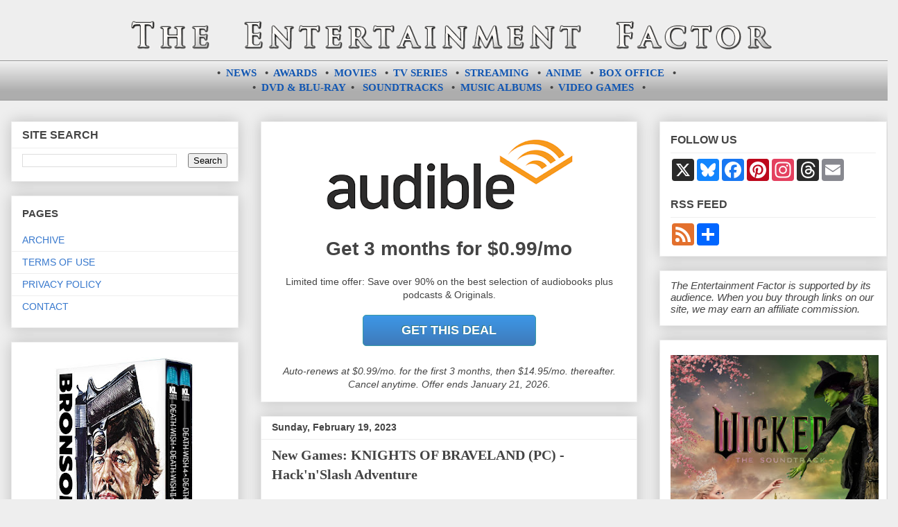

--- FILE ---
content_type: text/html; charset=UTF-8
request_url: https://entertainment-factor.blogspot.com/2023/02/knights-of-braveland-hack-n-slash-adventure.html
body_size: 29114
content:
<!DOCTYPE html>
<html class='v2' dir='ltr' xmlns='http://www.w3.org/1999/xhtml' xmlns:b='http://www.google.com/2005/gml/b' xmlns:data='http://www.google.com/2005/gml/data' xmlns:expr='http://www.google.com/2005/gml/expr'>
<head>
<link href='https://www.blogger.com/static/v1/widgets/335934321-css_bundle_v2.css' rel='stylesheet' type='text/css'/>
<meta content='BqdCFrdCG' name='admaven-placement'/>
<!-- Ad Blocking Recovery -->
<!--<script async='async' nonce='JP-sik9AetlRykeUQNsl9w' src='https://fundingchoicesmessages.google.com/i/pub-1310527858582595?ers=1'/><script nonce='JP-sik9AetlRykeUQNsl9w'>(function() {function signalGooglefcPresent() {if (!window.frames[&#39;googlefcPresent&#39;]) {if (document.body) {const iframe = document.createElement(&#39;iframe&#39;); iframe.style = &#39;width: 0; height: 0; border: none; z-index: -1000; left: -1000px; top: -1000px;&#39;; iframe.style.display = &#39;none&#39;; iframe.name = &#39;googlefcPresent&#39;; document.body.appendChild(iframe);} else {setTimeout(signalGooglefcPresent, 0);}}}signalGooglefcPresent();})();</script>-->
<!-- Ad Blocking Recovery Error Protection -->
<meta charset='utf-8'/><meta content='60d66c4576aa2de45b83ec01778d6ba9' name='p:domain_verify'/><meta content='width=1100' name='viewport'/>
<meta content='text/html; charset=UTF-8' http-equiv='Content-Type'/>
<meta content='blogger' name='generator'/>
<link href='https://entertainment-factor.blogspot.com/favicon.ico' rel='icon' type='image/x-icon'/>
<link href='https://entertainment-factor.blogspot.com/2023/02/knights-of-braveland-hack-n-slash-adventure.html' rel='canonical'/>
<link rel="alternate" type="application/atom+xml" title="The Entertainment Factor - Atom" href="https://entertainment-factor.blogspot.com/feeds/posts/default" />
<link rel="alternate" type="application/rss+xml" title="The Entertainment Factor - RSS" href="https://entertainment-factor.blogspot.com/feeds/posts/default?alt=rss" />
<link rel="service.post" type="application/atom+xml" title="The Entertainment Factor - Atom" href="https://www.blogger.com/feeds/4178605771886694807/posts/default" />

<link rel="alternate" type="application/atom+xml" title="The Entertainment Factor - Atom" href="https://entertainment-factor.blogspot.com/feeds/3619447029876116718/comments/default" />
<!--Can't find substitution for tag [blog.ieCssRetrofitLinks]-->
<link href='https://blogger.googleusercontent.com/img/b/R29vZ2xl/AVvXsEj3fDQodTC1NkX80qebOgTcE_dVvymzzKZFkLf7Xa8sOajlduie1h3UyXwy1YM1Q5lHm2MLgvfqnUCEUooA1q8keXPUBjoL0c3cNBY7t1a6GY-n5fV7QtUYTi-7l_dZ432dDcCZL-exR4MkpYLTkGL5QM_P-BDY2pw3pY89dHdRuhPkPQwWHIdwBigJ/s400/knights-of-braveland-new-game-pc-steam.jpg' rel='image_src'/>
<meta content='The co-op hack&#39;n&#39;slash adventure game KNIGHTS OF BRAVELAND has been released for PC' name='description'/>
<meta content='https://entertainment-factor.blogspot.com/2023/02/knights-of-braveland-hack-n-slash-adventure.html' property='og:url'/>
<meta content='New Games: KNIGHTS OF BRAVELAND (PC) - Hack&#39;n&#39;Slash Adventure' property='og:title'/>
<meta content='The co-op hack&#39;n&#39;slash adventure game KNIGHTS OF BRAVELAND has been released for PC' property='og:description'/>
<meta content='https://blogger.googleusercontent.com/img/b/R29vZ2xl/AVvXsEj3fDQodTC1NkX80qebOgTcE_dVvymzzKZFkLf7Xa8sOajlduie1h3UyXwy1YM1Q5lHm2MLgvfqnUCEUooA1q8keXPUBjoL0c3cNBY7t1a6GY-n5fV7QtUYTi-7l_dZ432dDcCZL-exR4MkpYLTkGL5QM_P-BDY2pw3pY89dHdRuhPkPQwWHIdwBigJ/w1200-h630-p-k-no-nu/knights-of-braveland-new-game-pc-steam.jpg' property='og:image'/>
<title>New Games: KNIGHTS OF BRAVELAND (PC) - Hack'n'Slash Adventure | The Entertainment Factor</title><script src='//ajax.googleapis.com/ajax/libs/jquery/1.11.0/jquery.min.js'></script>
<meta content='f3b56fa8-276d-435f-a755-ee397eeccb35' name='fo-verify'/>
<meta name='impact-site-verification' value='69542de9-26b9-40cc-9966-0b7a2b554280'/>
<script data-grow-initializer=''>!(function(){window.growMe||((window.growMe=function(e){window.growMe._.push(e);}),(window.growMe._=[]));var e=document.createElement("script");(e.type="text/javascript"),(e.src="https://faves.grow.me/main.js"),(e.defer=!0),e.setAttribute("data-grow-faves-site-id","U2l0ZTpjZTIyZWFiMy0xZjI1LTQzODgtOTg2Yy05OTA0YmMxNThlMTQ=");var t=document.getElementsByTagName("script")[0];t.parentNode.insertBefore(e,t);})();</script>
<style id='page-skin-1' type='text/css'><!--
/*<Variable name="keycolor" description="Main Color" type="color" default="#ffffff"/><Group description="Page" selector="body"><Variable name="body.font" description="Font" type="font" default="normal normal 13px Arial, Tahoma, Helvetica, FreeSans, sans-serif"/><Variable name="body.background.color" description="Background Color" type="color" default="#000000"/><Variable name="body.text.color" description="Text Color" type="color" default="#ffffff"/></Group><Group description="Links" selector=".main-inner"><Variable name="link.color" description="Link Color" type="color" default="#888888"/><Variable name="link.visited.color" description="Visited Color" type="color" default="#444444"/><Variable name="link.hover.color" description="Hover Color" type="color" default="#cccccc"/></Group><Group description="Blog Title" selector=".header h1"><Variable name="header.font" description="Title Font" type="font" default="normal bold 20px Arial, Tahoma, Helvetica, FreeSans, sans-serif"/><Variable name="header.text.color" description="Title Color" type="color" default="#444444"/><Variable name="header.background.color" description="Header Background" type="color" default="transparent"/></Group><Group description="Blog Description" selector=".header .description"><Variable name="description.font" description="Font" type="font" default="normal normal 14px Arial, Tahoma, Helvetica, FreeSans, sans-serif"/><Variable name="description.text.color" description="Text Color" type="color" default="#444444"/></Group><Group description="Tabs Text" selector=".tabs-inner .widget li a"><Variable name="tabs.font" description="Font" type="font" default="normal bold 14px Arial, Tahoma, Helvetica, FreeSans, sans-serif"/><Variable name="tabs.text.color" description="Text Color" type="color" default="#444444"/><Variable name="tabs.selected.text.color" description="Selected Color" type="color" default="#444444"/></Group><Group description="Tabs Background" selector=".tabs-outer .PageList"><Variable name="tabs.background.color" description="Background Color" type="color" default="#141414"/><Variable name="tabs.selected.background.color" description="Selected Color" type="color" default="#444444"/><Variable name="tabs.border.color" description="Border Color" type="color" default="#eeeeee"/></Group><Group description="Date Header" selector=".main-inner .widget h2.date-header, .main-inner .widget h2.date-header span"><Variable name="date.font" description="Font" type="font" default="normal normal 14px Arial, Tahoma, Helvetica, FreeSans, sans-serif"/><Variable name="date.text.color" description="Text Color" type="color" default="#666666"/><Variable name="date.border.color" description="Border Color" type="color" default="#eeeeee"/></Group><Group description="Post Title" selector="h3.post-title, h4, h3.post-title a"><Variable name="post.title.font" description="Font" type="font" default="normal bold 16px Arial, Tahoma, Helvetica, FreeSans, sans-serif"/><Variable name="post.title.text.color" description="Text Color" type="color" default="#444444"/></Group><Group description="Post Background" selector=".post"><Variable name="post.background.color" description="Background Color" type="color" default="#ffffff"/><Variable name="post.border.color" description="Border Color" type="color" default="#eeeeee"/><Variable name="post.border.bevel.color" description="Bevel Color" type="color" default="#eeeeee"/></Group><Group description="Gadget Title" selector="h2"><Variable name="widget.title.font" description="Font" type="font" default="normal bold 18px Arial, Tahoma, Helvetica, FreeSans, sans-serif"/><Variable name="widget.title.text.color" description="Text Color" type="color" default="#444444"/></Group><Group description="Gadget Text" selector=".sidebar .widget"><Variable name="widget.font" description="Font" type="font" default="normal normal 14px Arial, Tahoma, Helvetica, FreeSans, sans-serif"/><Variable name="widget.text.color" description="Text Color" type="color" default="#444444"/><Variable name="widget.alternate.text.color" description="Alternate Color" type="color" default="#666666"/></Group><Group description="Gadget Links" selector=".sidebar .widget"><Variable name="widget.link.color" description="Link Color" type="color" default="#1156b2"/><Variable name="widget.link.visited.color" description="Visited Color" type="color" default="#a54a4a"/><Variable name="widget.link.hover.color" description="Hover Color" type="color" default="#5c9cf6"/></Group><Group description="Gadget Background" selector=".sidebar .widget"><Variable name="widget.background.color" description="Background Color" type="color" default="#141414"/><Variable name="widget.border.color" description="Border Color" type="color" default="#222222"/><Variable name="widget.border.bevel.color" description="Bevel Color" type="color" default="#000000"/></Group><Group description="Sidebar Background" selector=".column-left-inner .column-right-inner"><Variable name="widget.outer.background.color" description="Background Color" type="color" default="transparent"/></Group><Group description="Images" selector=".main-inner"><Variable name="image.background.color" description="Background Color" type="color" default="transparent"/><Variable name="image.border.color" description="Border Color" type="color" default="transparent"/></Group><Group description="Feed" selector=".blog-feeds"><Variable name="feed.text.color" description="Text Color" type="color" default="#444444"/></Group><Group description="Feed Links" selector=".blog-feeds"><Variable name="feed.link.color" description="Link Color" type="color" default="#1156b2"/><Variable name="feed.link.visited.color" description="Visited Color" type="color" default="#a54a4a"/><Variable name="feed.link.hover.color" description="Hover Color" type="color" default="#5c9cf6"/></Group><Group description="Pager" selector=".blog-pager"><Variable name="pager.background.color" description="Background Color" type="color" default="#ffffff"/></Group><Group description="Footer" selector=".footer-outer"><Variable name="footer.background.color" description="Background Color" type="color" default="#ffffff"/><Variable name="footer.text.color" description="Text Color" type="color" default="#444444"/></Group><Variable name="title.shadow.spread" description="Title Shadow" type="length" default="-1px"/><Variable name="body.background" description="Body Background" type="background" color="#eeeeee" default="$(color) none repeat scroll top left"/><Variable name="body.background.gradient.cap" description="Body Gradient Cap" type="url" default="none"/><Variable name="body.background.size" description="Body Background Size" type="string" default="auto"/><Variable name="tabs.background.gradient" description="Tabs Background Gradient" type="url" default="none"/><Variable name="header.background.gradient" description="Header Background Gradient" type="url" default="none"/><Variable name="header.padding.top" description="Header Top Padding" type="length" default="22px"/><Variable name="header.margin.top" description="Header Top Margin" type="length" default="0"/><Variable name="header.margin.bottom" description="Header Bottom Margin" type="length" default="0"/><Variable name="widget.padding.top" description="Widget Padding Top" type="length" default="8px"/><Variable name="widget.padding.side" description="Widget Padding Side" type="length" default="15px"/><Variable name="widget.outer.margin.top" description="Widget Top Margin" type="length" default="0"/><Variable name="widget.outer.background.gradient" description="Gradient" type="url" default="none"/><Variable name="widget.border.radius" description="Gadget Border Radius" type="length" default="0"/><Variable name="outer.shadow.spread" description="Outer Shadow Size" type="length" default="0"/><Variable name="date.header.border.radius.top" description="Date Header Border Radius Top" type="length" default="0"/><Variable name="date.header.position" description="Date Header Position" type="length" default="15px"/><Variable name="date.space" description="Date Space" type="length" default="30px"/><Variable name="date.position" description="Date Float" type="string" default="static"/><Variable name="date.padding.bottom" description="Date Padding Bottom" type="length" default="0"/><Variable name="date.border.size" description="Date Border Size" type="length" default="0"/><Variable name="date.background" description="Date Background" type="background" color="transparent" default="$(color) none no-repeat scroll top left"/><Variable name="date.first.border.radius.top" description="Date First top radius" type="length" default="0"/><Variable name="date.last.space.bottom" description="Date Last Space Bottom" type="length" default="20px"/><Variable name="date.last.border.radius.bottom" description="Date Last bottom radius" type="length" default="0"/><Variable name="post.first.padding.top" description="First Post Padding Top" type="length" default="0"/><Variable name="image.shadow.spread" description="Image Shadow Size" type="length" default="0"/><Variable name="image.border.radius" description="Image Border Radius" type="length" default="0"/><Variable name="separator.outdent" description="Separator Outdent" type="length" default="15px"/><Variable name="title.separator.border.size" description="Widget Title Border Size" type="length" default="1px"/><Variable name="list.separator.border.size" description="List Separator Border Size" type="length" default="1px"/><Variable name="shadow.spread" description="Shadow Size" type="length" default="0"/><Variable name="startSide" description="Side where text starts in blog language" type="automatic" default="left"/><Variable name="endSide" description="Side where text ends in blog language" type="automatic" default="right"/><Variable name="date.side" description="Side where date header is placed" type="string" default="right"/><Variable name="pager.border.radius.top" description="Pager Border Top Radius" type="length" default="0"/><Variable name="pager.space.top" description="Pager Top Space" type="length" default="1em"/><Variable name="footer.background.gradient" description="Background Gradient" type="url" default="none"/><Variable name="mobile.background.size" description="Mobile Background Size" type="string" default="auto"/><Variable name="mobile.background.overlay" description="Mobile Background Overlay" type="string" default="transparent none repeat scroll top left"/><Variable name="mobile.button.color" description="Mobile Button Color" type="color" default="#ffffff"/>*/#store-box{border-style:solid;font-family:Impact,Charcoal,sans-serif;font-size:14pt;letter-spacing:1px;text-align:center}#soundtrack-links{text-align:center;line-height:20px}#soundtrack-samples-amazon{float:right;width:62%;margin:10px}#soundtrack-samples-itunes{float:right;width:48%;margin:8px}#album-samples-itunes{float:left;width:48%;margin-right:20px}#tracklist{font-family:'Verdana';font-size:11px}.tracklist{font-family:'Verdana';font-size:11px}.popular-posts{font-family:'Verdana';font-size:11.6px}iframe{border:0}#comment-editor{width:100%}#header-text{font-family:'Arial Black';font-size:14px;text-align:center;padding-top:8px;padding-bottom:8px}#container{width:574px;margin:0 auto}#director{float:left;width:110px}#cast{float:left;width:240px;margin-right:25px;margin-left:25px}#date{float:left;width:109px}#col1{float:left;width:160px}#col2{float:left;width:170px;margin-right:40px;margin-left:20px}#col3{float:left;width:170px}.clear-both{clear:both}.text-justify{text-align:justify}.text-center{text-align:center}.center{margin:0 auto}.text-left{text-align:left}.float-left{float:left}.float-right{float:right}.archive-left{float:left;width:45%}.archive-right{float:right;width:45%}.col-left{float:left;width:47%}.col-right{float:right;width:50%}.center-middle-span{width:75%;margin-left:70px}.center-middle-span-short{width:55%;margin-left:135px}.center-middle-span-none{width:25%;margin-left:185px}.bluray-left{float:left;width:50%}.bluray-right{float:right;width:50%}.bluray-col-left{float:left;width:250px}.bluray-col-right{float:right;width:250px;margin-left:20px}.button-dvd-blu-ray{margin-right:16px}.dvd-blu-ray-cover{margin-left:61px}.element-right-margin{margin-right:30px;padding:10px 10px 10px 15px}.xlarge-font{font-size:x-large}.large-font{font-size:large}.medium-font{font-size:medium}.short-hr{width:48%}.element{margin-left:20px}.smaller-thumbs{max-width:110px;height:auto}.no-bullets{list-style-type:none}.box-office-table{border-collapse:collapse;width:100%; font-size:13px;}.box-office-table tbody tr:nth-child(odd){background:#eee}.format_head{border:1px solid #ccc;text-align:center;padding-bottom:1em;padding-top:1em;padding-left:.15em;padding-right:.25em; font-size:12px;}.format_rank{border:1px solid #ccc;text-align:center;width:45px;padding-bottom:.5em;padding-top:.5em}.format_title{border:1px solid #ccc;text-align:left;padding-left:.5em;padding-right:.5em;width:150px;padding-bottom:.5em;padding-top:.5em}.format_gross{border:1px solid #ccc;text-align:center;padding:.25rem;width:70px;padding-bottom:.5em;padding-top:.5em}.format_budget{border:1px solid #ccc;text-align:center;padding:.25rem;width:50px;padding-bottom:.5em;padding-top:.5em}.format{border:1px solid #ccc;padding:.25rem;text-align:center}.left-side-image{float:left;margin-top:13px;margin-right:13px}.amazon-image-link{float:right;margin-left:15px;margin-bottom:5px;width:260px}.amazon-image-link-big{float:right;margin-left:15px;margin-bottom:5px;width:221px}.amazon-image-link-dvd{float:right;margin-left:15px;margin-bottom:5px;width:200px}.amazon{float:right;margin-left:15px;margin-bottom:5px;width:120px}.amazon-image-link-small{float:right;margin-left:15px;margin-bottom:5px;width:226px}.amazon-image-link-medium{float:right;margin-left:15px;margin-bottom:5px;width:229px}.amazon-image-link-bluray{float:right;margin-left:15px;margin-bottom:5px;width:219px}.amazon-image-link-ultra-small{float:right;margin-left:15px;margin-bottom:5px;width:200px}.amazon-image-link-ultra-small img{margin-left:7px}.amazon-image-link-narrow{float:right;margin-left:15px;margin-bottom:5px;width:208px}.bluray-desc{width:270px}.amazon-game-image-link{float:right;margin-left:15px;margin-bottom:5px;width:210px}.amazon-game-image-link-medium{float:right;margin-left:15px;margin-bottom:5px;width:237px}.amazon-game-image-link-small{float:right;margin-left:15px;margin-bottom:5px;width:227px}.amazon-game-image-link-small img{margin-left:16px}.amazon-game-image-link-medium img{margin-left:3px}.amazon-game-image-link-wide{float:right;margin-left:15px;margin-bottom:5px;width:260px}.review_header{float:left;font-family:Verdana;font-size:11px;line-height:26px;margin:0 0 4px 0;padding:14px 12px 14px 12px;text-align:left;width:51%}.review_verdict{border:1px solid black;font-family:Verdana;font-size:11px;line-height:26px;padding:18px 22px 12px 22px;text-align:left;width:90.9%;margin-bottom:10px}.spacer_1{margin-bottom:130px}.spacer_2{margin-bottom:34px}.spacer_3{margin-bottom:10px}.mini_spacer{margin-bottom:6px}.push_button_soundtrack{float:right;position:relative;width:250px;height:40px;text-align:center;color:#fff;text-decoration:none;line-height:42px;font-family:'Oswald',Helvetica;font-size:16px;display:block;margin-right:4px;margin-top:0;margin-bottom:2px}.push_button_soundtrack:before{background:#f0f0f0;background-image:-webkit-gradient(linear,0% 0,0% 100%,from(#D0D0D0),to(#f0f0f0));-webkit-border-radius:5px;-moz-border-radius:5px;border-radius:5px;-webkit-box-shadow:0 1px 2px rgba(0,0,0,.5) inset,0 1px 0 #FFF;-moz-box-shadow:0 1px 2px rgba(0,0,0,.5) inset,0 1px 0 #FFF;box-shadow:0 1px 2px rgba(0,0,0,.5) inset,0 1px 0 #FFF;position:absolute;content:"";left:-6px;right:-6px;top:-6px;bottom:-10px;z-index:-1}.push_button_soundtrack:active{-webkit-box-shadow:0 1px 0 rgba(255,255,255,.5) inset,0 -1px 0 rgba(255,255,255,.1) inset;top:5px}.push_button_soundtrack:active:before{top:-11px;bottom:-5px;content:""}.push_button_soundtrack_multi{position:relative;width:170px;margin-left:30px;height:40px;text-align:center;color:#fff;text-decoration:none;line-height:43px;font-family:'Oswald',Helvetica;font-size:14px;display:block;margin-right:4px;margin-top:0;margin-bottom:2px}.push_button_soundtrack_multi:before{background:#f0f0f0;background-image:-webkit-gradient(linear,0% 0,0% 100%,from(#D0D0D0),to(#f0f0f0));-webkit-border-radius:5px;-moz-border-radius:5px;border-radius:5px;-webkit-box-shadow:0 1px 2px rgba(0,0,0,.5) inset,0 1px 0 #FFF;-moz-box-shadow:0 1px 2px rgba(0,0,0,.5) inset,0 1px 0 #FFF;box-shadow:0 1px 2px rgba(0,0,0,.5) inset,0 1px 0 #FFF;position:absolute;content:"";left:-6px;right:-6px;top:-6px;bottom:-10px;z-index:-1}.push_button_soundtrack_multi:active{-webkit-box-shadow:0 1px 0 rgba(255,255,255,.5) inset,0 -1px 0 rgba(255,255,255,.1) inset;top:5px}.push_button_soundtrack_multi:active:before{top:-11px;bottom:-5px;content:""}.push_button{position:relative;width:200px;height:40px;text-align:center;color:#fff;text-decoration:none;line-height:42px;font-family:'Oswald',Helvetica;font-size:16px;display:block;margin:0 auto;margin-bottom:8px}.push_button:before{background:#f0f0f0;background-image:-webkit-gradient(linear,0% 0,0% 100%,from(#D0D0D0),to(#f0f0f0));-webkit-border-radius:5px;-moz-border-radius:5px;border-radius:5px;-webkit-box-shadow:0 1px 2px rgba(0,0,0,.5) inset,0 1px 0 #FFF;-moz-box-shadow:0 1px 2px rgba(0,0,0,.5) inset,0 1px 0 #FFF;box-shadow:0 1px 2px rgba(0,0,0,.5) inset,0 1px 0 #FFF;position:absolute;content:"";left:-6px;right:-6px;top:-6px;bottom:-10px;z-index:-1}.push_button:active{-webkit-box-shadow:0 1px 0 rgba(255,255,255,.5) inset,0 -1px 0 rgba(255,255,255,.1) inset;top:5px}.push_button:active:before{top:-11px;bottom:-5px;content:""}.blue{text-shadow:-1px -1px 0 #2c7982;background:#3eacba;border:1px solid #379aa4;background-image:-webkit-linear-gradient(top,#3D97E6,#3F7ABA);background-image:-moz-linear-gradient(top,#3D97E6,#3F7ABA);background-image:-ms-linear-gradient(top,#3D97E6,#3F7ABA);background-image:-o-linear-gradient(top,#3D97E6,#3F7ABA);background-image:linear-gradient(top,#3D97E6,#3F7ABA);-webkit-border-radius:5px;-moz-border-radius:5px;border-radius:5px;text-decoration:none}.blue:hover{background:#57a6ec;background-image:-webkit-linear-gradient(top,#91C3EE,#78B5EB);background-image:-moz-linear-gradient(top,#91C3EE,#78B5EB);background-image:-ms-linear-gradient(top,#91C3EE,#78B5EB);background-image:-o-linear-gradient(top,#91C3EE,#78B5EB);background-image:linear-gradient(top,#91C3EE,#78B5EB);text-decoration:none}a:hover span{text-decoration:none}body{font:normal normal 14px Verdana, Geneva, sans-serif;color:#444444;background:#eeeeee none repeat scroll top left}html body .content-outer{min-width:0;max-width:100%;width:100%}a:link{text-decoration:none;color:#1156b2}a:visited{text-decoration:none;color:#a54a4a}a:hover{text-decoration:underline;color:#5c9cf6}.body-fauxcolumn-outer .cap-top{position:absolute;z-index:1;height:276px;width:100%;background:transparent none repeat-x scroll top left;_background-image:none}.content-inner{padding:0}.header-inner .section{margin:0 16px}.tabs-inner .section{margin:0 16px}.main-inner{padding-top:30px}.main-inner .column-center-inner,.main-inner .column-left-inner,.main-inner .column-right-inner{padding:0 5px}*+html body .main-inner .column-center-inner{margin-top:-30px}#layout .main-inner .column-center-inner{margin-top:0}.header-outer{margin:0 0 0 0;background:transparent none repeat scroll 0 0}.Header h1{font:normal bold 20px Arial, Tahoma, Helvetica, FreeSans, sans-serif;color:#444444;text-shadow:0 0 -1px #000}.Header h1 a{color:#444444}.Header .description{font:normal normal 14px Arial, Tahoma, Helvetica, FreeSans, sans-serif;color:#444444}.header-inner .Header .titlewrapper,.header-inner .Header .descriptionwrapper{padding-left:0;padding-right:0;margin-bottom:0}.header-inner .Header .titlewrapper{padding-top:22px}.tabs-outer{overflow:hidden;position:relative;background:#eeeeee url(//www.blogblog.com/1kt/awesomeinc/tabs_gradient_light.png) repeat scroll 0 0}#layout .tabs-outer{overflow:visible}.tabs-cap-top,.tabs-cap-bottom{position:absolute;width:100%;border-top:1px solid #999999}.tabs-cap-bottom{bottom:0}.tabs-inner .widget li a{display:inline-block;margin:0;padding:.6em 1.5em;font:normal bold 14px Arial, Tahoma, Helvetica, FreeSans, sans-serif;color:#444444;border-top:1px solid #999999;border-bottom:1px solid #999999;border-left:1px solid #999999;height:16px;line-height:16px}.tabs-inner .widget li:last-child a{border-right:1px solid #999999}.tabs-inner .widget li.selected a,.tabs-inner .widget li a:hover{background:#666666 url(//www.blogblog.com/1kt/awesomeinc/tabs_gradient_light.png) repeat-x scroll 0 -100px;color:#ffffff}h2{font:normal bold 16px Verdana, Geneva, sans-serif;color:#444444}.main-inner .section{margin:0 27px;padding:0}.main-inner .column-left-outer,.main-inner .column-right-outer{margin-top:0}#layout .main-inner .column-left-outer,#layout .main-inner .column-right-outer{margin-top:0}.main-inner .column-left-inner,.main-inner .column-right-inner{background:transparent none repeat 0 0;-moz-box-shadow:0 0 0 rgba(0,0,0,.2);-webkit-box-shadow:0 0 0 rgba(0,0,0,.2);-goog-ms-box-shadow:0 0 0 rgba(0,0,0,.2);box-shadow:0 0 0 rgba(0,0,0,.2);-moz-border-radius:0;-webkit-border-radius:0;-goog-ms-border-radius:0;border-radius:0}#layout .main-inner .column-left-inner,#layout .main-inner .column-right-inner{margin-top:0}.sidebar .widget{font:normal normal 14px Arial, Tahoma, Helvetica, FreeSans, sans-serif;color:#444444}.sidebar .widget a:link{color:#3778cd}.sidebar .widget a:visited{color:#4d469c}.sidebar .widget a:hover{color:#3778cd}.sidebar .widget h2{text-shadow:0 0 -1px #000}.main-inner .widget{background-color:#ffffff;border:1px solid #eeeeee;padding:0 15px 15px;margin:20px -16px;-moz-box-shadow:0 0 20px rgba(0,0,0,.2);-webkit-box-shadow:0 0 20px rgba(0,0,0,.2);-goog-ms-box-shadow:0 0 20px rgba(0,0,0,.2);box-shadow:0 0 20px rgba(0,0,0,.2);-moz-border-radius:0;-webkit-border-radius:0;-goog-ms-border-radius:0;border-radius:0}.main-inner .widget h2{margin:0 -15px;padding:.6em 15px .5em;border-bottom:1px solid transparent}.footer-inner .widget h2{padding:0 0 .4em;border-bottom:1px solid transparent}.main-inner .widget h2+div,.footer-inner .widget h2+div{border-top:1px solid #eeeeee;padding-top:8px}.main-inner .widget .widget-content{margin:0 -15px;padding:7px 15px 0}.main-inner .widget ul,.main-inner .widget #ArchiveList ul.flat{margin:-8px -15px 0;padding:0;list-style:none}.main-inner .widget #ArchiveList{margin:-8px 0 0}.main-inner .widget ul li,.main-inner .widget #ArchiveList ul.flat li{padding:.5em 15px;text-indent:0;color:#666666;border-top:1px solid #eeeeee;border-bottom:1px solid transparent}.main-inner .widget #ArchiveList ul li{padding-top:.25em;padding-bottom:.25em}.main-inner .widget ul li:first-child,.main-inner .widget #ArchiveList ul.flat li:first-child{border-top:0}.main-inner .widget ul li:last-child,.main-inner .widget #ArchiveList ul.flat li:last-child{border-bottom:0}.post-body{position:relative}.post-body a{text-decoration:none}.post-body a:hover{text-decoration:none}.post-body a:visited{text-decoration:none}.main-inner .widget .post-body ul{padding:0 2.5em;margin:.5em 0;list-style:disc}.main-inner .widget .post-body ul li{padding:.25em 0;margin-bottom:.25em;color:#444444;border:0}.footer-inner .widget ul{padding:0;list-style:none}.widget .zippy{color:#666666}body .main-inner .Blog{padding:0;margin-bottom:1em;background-color:transparent;border:0;-moz-box-shadow:0 0 0 rgba(0,0,0,0);-webkit-box-shadow:0 0 0 rgba(0,0,0,0);-goog-ms-box-shadow:0 0 0 rgba(0,0,0,0);box-shadow:0 0 0 rgba(0,0,0,0)}.main-inner .section:last-child .Blog:last-child{padding:0;margin-bottom:1em}.main-inner .widget h2.date-header{margin:0 -15px 1px;padding:0 0 0 0;font:normal bold 14px Arial, Tahoma, Helvetica, FreeSans, sans-serif;color:#444444;background:transparent none no-repeat scroll top left;border-top:0 solid #eeeeee;border-bottom:1px solid transparent;-moz-border-radius-topleft:0;-moz-border-radius-topright:0;-webkit-border-top-left-radius:0;-webkit-border-top-right-radius:0;border-top-left-radius:0;border-top-right-radius:0;position:static;bottom:100%;right:15px;text-shadow:0 0 -1px #000}.main-inner .widget h2.date-header span{font:normal bold 14px Arial, Tahoma, Helvetica, FreeSans, sans-serif;display:block;padding:.5em 15px;border-left:0 solid #eeeeee;border-right:0 solid #eeeeee}.date-outer{position:relative;margin:30px 0 20px;padding:0 15px;background-color:#ffffff;border:1px solid #eeeeee;-moz-box-shadow:0 0 20px rgba(0,0,0,.2);-webkit-box-shadow:0 0 20px rgba(0,0,0,.2);-goog-ms-box-shadow:0 0 20px rgba(0,0,0,.2);box-shadow:0 0 20px rgba(0,0,0,.2);-moz-border-radius:0;-webkit-border-radius:0;-goog-ms-border-radius:0;border-radius:0}.date-outer:first-child{margin-top:0}.date-outer:last-child{margin-bottom:20px;-moz-border-radius-bottomleft:0;-moz-border-radius-bottomright:0;-webkit-border-bottom-left-radius:0;-webkit-border-bottom-right-radius:0;-goog-ms-border-bottom-left-radius:0;-goog-ms-border-bottom-right-radius:0;border-bottom-left-radius:0;border-bottom-right-radius:0}.date-posts{margin:0 -15px;padding:0 15px;clear:both}.post-outer,.inline-ad{border-top:1px solid #eeeeee;margin:0 -15px;padding:15px 15px}.post-outer{padding-bottom:10px}.post-outer:first-child{padding-top:0;border-top:0}.post-outer:last-child,.inline-ad:last-child{border-bottom:0}.post-body{position:relative}.post-body img{padding:4px;background:transparent;border:1px solid transparent;-moz-box-shadow:0 0 0 rgba(0,0,0,.2);-webkit-box-shadow:0 0 0 rgba(0,0,0,.2);box-shadow:0 0 0 rgba(0,0,0,.2);-moz-border-radius:0;-webkit-border-radius:0;border-radius:0}h1.post-title{font-size:20px;font-family:'Verdana';font-weight:bold}h2.entry-title{font-size:20px;font-family:'Verdana';font-weight:bold}h3.post-title,h4{font:normal bold 15px Verdana, Geneva, sans-serif;color:#444444;margin-bottom:16px;margin-top:16px}h3.post-title a{font:normal bold 15px Verdana, Geneva, sans-serif;color:#444444}h3.post-title a:hover{color:#5c9cf6;text-decoration:underline}.post-header{margin:0 0 1em}.post-body{line-height:1.4}.post-outer h2{color:#444444}.post-footer{margin:1.5em 0 0}#blog-pager{padding:15px;font-size:120%;background-color:#ffffff;border:1px solid #eeeeee;-moz-box-shadow:0 0 20px rgba(0,0,0,.2);-webkit-box-shadow:0 0 20px rgba(0,0,0,.2);-goog-ms-box-shadow:0 0 20px rgba(0,0,0,.2);box-shadow:0 0 20px rgba(0,0,0,.2);-moz-border-radius:0;-webkit-border-radius:0;-goog-ms-border-radius:0;border-radius:0;-moz-border-radius-topleft:0;-moz-border-radius-topright:0;-webkit-border-top-left-radius:0;-webkit-border-top-right-radius:0;-goog-ms-border-top-left-radius:0;-goog-ms-border-top-right-radius:0;border-top-left-radius:0;border-top-right-radius-topright:0;margin-top:1em}.blog-feeds,.post-feeds{margin:1em 0;text-align:center;color:#444444}.blog-feeds a,.post-feeds a{color:#b45858}.blog-feeds a:visited,.post-feeds a:visited{color:#4d469c}.blog-feeds a:hover,.post-feeds a:hover{color:#3778cd}.post-outer .comments{margin-top:2em}.comments .comments-content .icon.blog-author{background-repeat:no-repeat;background-image:url([data-uri])}.comments .comments-content .loadmore a{border-top:1px solid #999999;border-bottom:1px solid #999999}.comments .continue{border-top:2px solid #999999}.footer-outer{margin:-20px 0 -1px;padding:20px 0 0;color:#444444;overflow:hidden}.footer-fauxborder-left{border-top:1px solid #eeeeee;background:#ffffff none repeat scroll 0 0;-moz-box-shadow:0 0 20px rgba(0,0,0,.2);-webkit-box-shadow:0 0 20px rgba(0,0,0,.2);-goog-ms-box-shadow:0 0 20px rgba(0,0,0,.2);box-shadow:0 0 20px rgba(0,0,0,.2);margin:0 -20px}body.mobile{background-size:auto}.mobile .body-fauxcolumn-outer{background:transparent none repeat scroll top left}*+html body.mobile .main-inner .column-center-inner{margin-top:0}.mobile .main-inner .widget{padding:0 0 15px}.mobile .main-inner .widget h2+div,.mobile .footer-inner .widget h2+div{border-top:0;padding-top:0}.mobile .footer-inner .widget h2{padding:.5em 0;border-bottom:0}.mobile .main-inner .widget .widget-content{margin:0;padding:7px 0 0}.mobile .main-inner .widget ul,.mobile .main-inner .widget #ArchiveList ul.flat{margin:0 -15px 0}.mobile .main-inner .widget h2.date-header{right:0}.mobile .date-header span{padding:.4em 0}.mobile .date-outer:first-child{margin-bottom:0;border:1px solid #eeeeee;-moz-border-radius-topleft:0;-moz-border-radius-topright:0;-webkit-border-top-left-radius:0;-webkit-border-top-right-radius:0;-goog-ms-border-top-left-radius:0;-goog-ms-border-top-right-radius:0;border-top-left-radius:0;border-top-right-radius:0}.mobile .date-outer{border-color:#eeeeee;border-width:0 1px 1px}.mobile .date-outer:last-child{margin-bottom:0}.mobile .main-inner{padding:0}.mobile .header-inner .section{margin:0}.mobile .post-outer,.mobile .inline-ad{padding:5px 0}.mobile .tabs-inner .section{margin:0 10px}.mobile .main-inner .widget h2{margin:0;padding:0}.mobile .main-inner .widget h2.date-header span{padding:0}.mobile .main-inner .widget .widget-content{margin:0;padding:7px 0 0}.mobile #blog-pager{border:1px solid transparent;background:#ffffff none repeat scroll 0 0}.mobile .main-inner .column-left-inner,.mobile .main-inner .column-right-inner{background:transparent none repeat 0 0;-moz-box-shadow:none;-webkit-box-shadow:none;-goog-ms-box-shadow:none;box-shadow:none}.mobile .date-posts{margin:0;padding:0}.mobile .footer-fauxborder-left{margin:0;border-top:inherit}.mobile .main-inner .section:last-child .Blog:last-child{margin-bottom:0}.mobile-index-contents{color:#444444}.mobile .mobile-link-button{background:#1156b2 url(//www.blogblog.com/1kt/awesomeinc/tabs_gradient_light.png) repeat scroll 0 0}.mobile-link-button a:link,.mobile-link-button a:visited{color:#ffffff}.mobile .tabs-inner .PageList .widget-content{background:transparent;border-top:1px solid;border-color:#999999;color:#444444}.mobile .tabs-inner .PageList .widget-content .pagelist-arrow{border-left:1px solid #999999}
/*spacing*/
.spacing { position: relative;
height: 5px;
}
/*carousel*/
* {box-sizing:border-box}
/* Slideshow container */
.slideshow-container {
max-width: 1000px;
position: relative;
margin: auto;
}
/* Hide the images by default */
.mySlides {
display: none;
}
/* Next & previous buttons */
.prev, .next {
cursor: pointer;
position: absolute;
top: 50%;
width: auto;
margin-top: -60px;
padding: 10px;
color: #a6a6a6;
text-decoration: none;
font-weight: bold;
font-size: 18px;
transition: 0.6s ease;
border-radius: 0 3px 3px 0;
border-style: solid;
user-select: none;
}
/* Position the "next button" to the right */
.next {
right: 0;
border-radius: 3px 0 0 3px;
text-decoration: none;
}
/* On hover, add a black background color with a little bit see-through */
.prev:hover, .next:hover {
background-color: rgba(0,0,0,0.1);
text-decoration: none;
}
/* Caption text */
.text {
color: #f2f2f2;
font-size: 15px;
padding: 8px 12px;
position: absolute;
bottom: 8px;
width: 100%;
text-align: center;
text-decoration: none;
}
/* Number text (1/3 etc) */
.numbertext {
color: #f2f2f2;
font-size: 12px;
padding: 8px 12px;
position: absolute;
top: 0;
}
/* The dots/bullets/indicators */
.dot {
cursor: pointer;
height: 15px;
width: 15px;
margin: 0 2px;
background-color: #bbb;
border-radius: 50%;
display: inline-block;
transition: background-color 0.6s ease;
}
.active, .dot:hover {
background-color: #717171;
}
/* Fading animation */
/*.fade {
animation-name: fade;
animation-duration: 1.5s;
}
@keyframes fade {
from {opacity: .4}
to {opacity: 1}
}
*/
/*two-column format*/
.col {
box-sizing: border-box;
column-count: 2;
}
/*Popular Post Modification*/
.sidebar .PopularPosts ul {
counter-reset: popularcount;
margin: 0;
padding: 0;
}
.sidebar .PopularPosts ul li {
width: 100%;
list-style: none !important;
padding: 0 !important;
margin-bottom: 20px;
position: relative;
border: 0;
}
.sidebar .PopularPosts .item-thumbnail a {
clip: auto;
display: block;
height: auto;
max-height: 180px;
}
.sidebar .PopularPosts .item-thumbnail {
width: 101.5%;
height: 100%;
max-height: 190px;
overflow: hidden;
margin-bottom: 10px;
}
.sidebar .PopularPosts .item-thumbnail:after {
content: counter(popularcount, decimal);
counter-increment: popularcount;
float: left;
font-size: 14px;
list-style-type: none;
padding:10px;
position: absolute;
top: 0;
z-index: 4;
background: #e84c4c;
color: #fff;
}
.sidebar .PopularPosts .item-thumbnail img {
width: 100%;
height: 100%;
object-fit: cover;
}
.sidebar .PopularPosts .item-title {
position: relative;
font-size: 13px;
color:#fff;
}
.sidebar .PopularPosts .item-title a {
color: #FFFFFF;
font: 15px 'Playfair Display', serif;
text-transform: uppercase;
font-size: 20px;
padding: 10px;
position: absolute;
right: 0;
left: 0px;
margin: 0px auto;
text-align: center;
text-decoration: none;
top: 80px;
width: 80%;
background-color: rgba(0,0,0,0.5);
overflow: hidden;
z-index: 2;
}
.sidebar .PopularPosts .item-snippet {
padding: 10px 15px;
font-size: 13px;
text-align: center;
background: #e84c4c;
color:#fff;
}
.link-color-a {
font-size: 13px;
color:#fff;
font-weight: bold;
}
.sidebar .PopularPosts a:visited {
font-size: 13px;
color:#fff;
font-weight: bold;
}

--></style>
<style id='template-skin-1' type='text/css'><!--
body{min-width:1295px}.content-outer,.content-fauxcolumn-outer,.region-inner{min-width:1295px;max-width:1295px;_width:1295px}.main-inner .columns{padding-left:360px;padding-right:360px}.main-inner .fauxcolumn-center-outer{left:360px;right:360px;_width:expression(this.parentNode.offsetWidth - parseInt("360px") - parseInt("360px")+'px')}.main-inner .fauxcolumn-left-outer{width:360px}.main-inner .fauxcolumn-right-outer{width:360px}.main-inner .column-left-outer{width:360px;right:100%;margin-left:-360px}.main-inner .column-right-outer{width:360px;margin-right:-360px}#layout{min-width:0}#layout .content-outer{min-width:0;width:800px}#layout .region-inner{min-width:0;width:auto}
--></style>
<script type='text/javascript'>
        (function(i,s,o,g,r,a,m){i['GoogleAnalyticsObject']=r;i[r]=i[r]||function(){
        (i[r].q=i[r].q||[]).push(arguments)},i[r].l=1*new Date();a=s.createElement(o),
        m=s.getElementsByTagName(o)[0];a.async=1;a.src=g;m.parentNode.insertBefore(a,m)
        })(window,document,'script','https://www.google-analytics.com/analytics.js','ga');
        ga('create', 'UA-21291148-1', 'auto', 'blogger');
        ga('blogger.send', 'pageview');
      </script>
<meta content='Popa Razvan' name='author'/><meta content='blogger' name='generator'/>
<meta content='5UukqFzRrz4cw6RHYAwn' name='follow_it-verification-code'/>
<link href='https://www.blogger.com/dyn-css/authorization.css?targetBlogID=4178605771886694807&amp;zx=7fc63bce-c1c5-4ff4-b3a6-611d462d5781' media='none' onload='if(media!=&#39;all&#39;)media=&#39;all&#39;' rel='stylesheet'/><noscript><link href='https://www.blogger.com/dyn-css/authorization.css?targetBlogID=4178605771886694807&amp;zx=7fc63bce-c1c5-4ff4-b3a6-611d462d5781' rel='stylesheet'/></noscript>
<meta name='google-adsense-platform-account' content='ca-host-pub-1556223355139109'/>
<meta name='google-adsense-platform-domain' content='blogspot.com'/>

</head>
<body class='loading'>
<!-- BEGIN AddToAny for Blogger -->
<script class='blogger_addtoany_html' type='text/template'>
<div class='a2a_kit a2a_kit_size_32 a2a_default_style'>
    <a class='a2a_button_facebook'></a>
    <a class='a2a_button_pinterest'></a>
        <a class='a2a_button_x'></a>
    <a class='a2a_dd' href='https://www.addtoany.com/share'></a>
</div>
</script>
<script async='async' src='https://static.addtoany.com/js/blogger.js'></script>
<!-- END AddToAny for Blogger -->
<div class='navbar no-items section' id='navbar'>
</div><div class='body-fauxcolumns'><div class='fauxcolumn-outer body-fauxcolumn-outer'><div class='cap-top'><div class='cap-left'></div><div class='cap-right'></div></div><div class='fauxborder-left'><div class='fauxborder-right'></div><div class='fauxcolumn-inner'></div></div><div class='cap-bottom'><div class='cap-left'></div><div class='cap-right'></div></div></div></div><div class='content'><div class='content-fauxcolumns'><div class='fauxcolumn-outer content-fauxcolumn-outer'><div class='cap-top'><div class='cap-left'></div><div class='cap-right'></div></div><div class='fauxborder-left'><div class='fauxborder-right'></div><div class='fauxcolumn-inner'></div></div><div class='cap-bottom'><div class='cap-left'></div><div class='cap-right'></div></div></div></div><div class='content-outer'><div class='content-cap-top cap-top'><div class='cap-left'></div><div class='cap-right'></div></div><div class='fauxborder-left content-fauxborder-left'><div class='fauxborder-right content-fauxborder-right'></div><div class='content-inner'><header><div class='header-outer'><div class='header-cap-top cap-top'><div class='cap-left'></div><div class='cap-right'></div></div><div class='fauxborder-left header-fauxborder-left'><div class='fauxborder-right header-fauxborder-right'></div><div class='region-inner header-inner'><div class='header section' id='header'><div class='widget Header' data-version='1' id='Header1'>
<div id='header-inner'><a href='https://entertainment-factor.blogspot.com/' style='display: block'><img alt='The Entertainment Factor' height='57px; ' id='Header1_headerimg' src='https://blogger.googleusercontent.com/img/b/R29vZ2xl/AVvXsEgosaM-khhXcYurpEC1_D1lIml4XWnm3hQFRzoF1mj0e-OrbKeoykDVLMwnQtfjhhYakKTi3i6nX14i0cVwcMN9ry0GHCXnBeB2Vu-4zPBtxZrD703Mno0xKsi5py_BYYebZ37r7vFhlkT9/s1600/The-Entertainment-Factor-Movie-Trailers-Clips-and-News.png' style='display: block; margin: 0 auto;' width='1002px; '/></a></div></div></div></div></div><div class='header-cap-bottom cap-bottom'><div class='cap-left'></div><div class='cap-right'></div></div></div></header><div class='tabs-outer'><div class='tabs-cap-top cap-top'><div class='cap-left'></div><div class='cap-right'></div></div><div class='fauxborder-left tabs-fauxborder-left'><div class='fauxborder-right tabs-fauxborder-right'></div><div class='region-inner tabs-inner'><div class='tabs section' id='crosscol'><div class='widget HTML' data-version='1' id='HTML4'><div class='widget-content'><div id="header-text" style="font-size:15px;" > <strong> &bull;&ensp;<a href="https://entertainment-factor.blogspot.com/search/label/News">NEWS</a>&ensp; &bull;&ensp;<a href="https://entertainment-factor.blogspot.com/search/label/Awards">AWARDS</a>&ensp; &bull;&ensp;<a href="https://entertainment-factor.blogspot.com/search/label/Movies">MOVIES</a>&ensp; &bull;&ensp;<a href="https://entertainment-factor.blogspot.com/search/label/TV%20Series">TV SERIES</a>&ensp; &bull;&ensp;<a href="https://entertainment-factor.blogspot.com/search/label/Streaming">STREAMING</a>&ensp; &bull;&ensp;<a href="https://entertainment-factor.blogspot.com/search/label/Anime">ANIME</a>&ensp; &bull;&ensp;<a href="https://entertainment-factor.blogspot.com/search/label/Box-Office%20Report">BOX OFFICE</a>&ensp; &bull;&ensp; <br/>&bull;&ensp;<a href="https://entertainment-factor.blogspot.com/search/label/DVD%2FBlu-Ray">DVD & BLU-RAY</a>&ensp;&bull;&ensp; <a href="https://entertainment-factor.blogspot.com/search/label/Soundtracks">SOUNDTRACKS</a>&ensp; &bull;&ensp;<a href="https://entertainment-factor.blogspot.com/search/label/New Music">MUSIC ALBUMS</a>&ensp; &bull;&ensp;<a href="https://entertainment-factor.blogspot.ro/search/label/Games">VIDEO GAMES</a>&ensp; &bull; </strong> </div></div></div></div><div class='tabs no-items section' id='crosscol-overflow'></div></div></div><div class='tabs-cap-bottom cap-bottom'><div class='cap-left'></div><div class='cap-right'></div></div></div><div class='main-outer'><div class='main-cap-top cap-top'><div class='cap-left'></div><div class='cap-right'></div></div><div class='fauxborder-left main-fauxborder-left'><div class='fauxborder-right main-fauxborder-right'></div><div class='region-inner main-inner'><div class='columns fauxcolumns'><div class='fauxcolumn-outer fauxcolumn-center-outer'><div class='cap-top'><div class='cap-left'></div><div class='cap-right'></div></div><div class='fauxborder-left'><div class='fauxborder-right'></div><div class='fauxcolumn-inner'></div></div><div class='cap-bottom'><div class='cap-left'></div><div class='cap-right'></div></div></div><div class='fauxcolumn-outer fauxcolumn-left-outer'><div class='cap-top'><div class='cap-left'></div><div class='cap-right'></div></div><div class='fauxborder-left'><div class='fauxborder-right'></div><div class='fauxcolumn-inner'></div></div><div class='cap-bottom'><div class='cap-left'></div><div class='cap-right'></div></div></div><div class='fauxcolumn-outer fauxcolumn-right-outer'><div class='cap-top'><div class='cap-left'></div><div class='cap-right'></div></div><div class='fauxborder-left'><div class='fauxborder-right'></div><div class='fauxcolumn-inner'></div></div><div class='cap-bottom'><div class='cap-left'></div><div class='cap-right'></div></div></div><div class='columns-inner'><div class='column-center-outer'><div class='column-center-inner'><div class='main section' id='main'><div class='widget HTML' data-version='1' id='HTML7'>
<div class='widget-content'>
<div class="text-center">

<div class="separator" style="clear: both;"><a href="https://sovrn.co/3w9u490" style="display: block; padding: 1em 0; text-align: center; "><img alt="" border="0" width="400" data-original-height="225" data-original-width="727" src="https://blogger.googleusercontent.com/img/b/R29vZ2xl/AVvXsEjhnc_iuC1-X4j5PukDAQ98tRfchI2fXVT9i0Vds5_EAACO3TZzj2UBvbg-G4AFOTftuju1Je5lV8EGyuDMVay9wuNLVgyrUmztc3cR9g0mK2VlAL2QiqMSfar9XjoPcnVaQ_f9Oi0cu1kKe6tVIxJIj2jBk7M31TadK4WKl-GW3rTvy2xTUQGeuIuB7u0/s400/audible-logo.jpg"/></a></div>  
  <b><h1>Get 3 months for $0.99/mo</h1></b><br/>
 Limited time offer: Save over 90% on the best selection of audiobooks plus podcasts & Originals. 
  
                          
<br/><br/>
                            
<a style="text-decoration: none;" href="https://sovrn.co/3w9u490"><span style="font-size: 18px; height: 45px; width:250px;" class="push_button blue"> <b>GET THIS DEAL</b> </span></a>
<br/>
  <i>   Auto-renews at $0.99/mo. for the first 3 months, then $14.95/mo. thereafter. Cancel anytime. Offer ends January 21, 2026.   </i>
</div>
</div>
<div class='clear'></div>
</div><div class='widget Blog' data-version='1' id='Blog1'><div class='blog-posts hfeed'>
 <div class="date-outer"> <h2 class='date-header'><span>Sunday, February 19, 2023</span></h2> <div class="date-posts"> <div class='post-outer'><div class='post hentry' itemscope='itemscope' itemtype='http://schema.org/Article'><meta content='https://blogger.googleusercontent.com/img/b/R29vZ2xl/AVvXsEj3fDQodTC1NkX80qebOgTcE_dVvymzzKZFkLf7Xa8sOajlduie1h3UyXwy1YM1Q5lHm2MLgvfqnUCEUooA1q8keXPUBjoL0c3cNBY7t1a6GY-n5fV7QtUYTi-7l_dZ432dDcCZL-exR4MkpYLTkGL5QM_P-BDY2pw3pY89dHdRuhPkPQwWHIdwBigJ/s400/knights-of-braveland-new-game-pc-steam.jpg' itemprop='image'/><a name='3619447029876116718'></a>
 <h1 class='post-title entry-title' itemprop='name'> 
New Games: KNIGHTS OF BRAVELAND (PC) - Hack'n'Slash Adventure
 </h1> <div class='post-header'><div class='post-header-line-1'></div></div><div class='post-body entry-content' id='post-body-3619447029876116718' itemprop='articleBody'> 
 
<div class="text-justify">

 <div class="separator" style="clear: both;"><a href="https://blogger.googleusercontent.com/img/b/R29vZ2xl/AVvXsEj3fDQodTC1NkX80qebOgTcE_dVvymzzKZFkLf7Xa8sOajlduie1h3UyXwy1YM1Q5lHm2MLgvfqnUCEUooA1q8keXPUBjoL0c3cNBY7t1a6GY-n5fV7QtUYTi-7l_dZ432dDcCZL-exR4MkpYLTkGL5QM_P-BDY2pw3pY89dHdRuhPkPQwWHIdwBigJ/s616/knights-of-braveland-new-game-pc-steam.jpg" style="display: block; padding: 1em 0; text-align: center; "><img alt="Knights Of Braveland New Game Pc Steam" border="0" data-original-height="353" data-original-width="616" src="https://blogger.googleusercontent.com/img/b/R29vZ2xl/AVvXsEj3fDQodTC1NkX80qebOgTcE_dVvymzzKZFkLf7Xa8sOajlduie1h3UyXwy1YM1Q5lHm2MLgvfqnUCEUooA1q8keXPUBjoL0c3cNBY7t1a6GY-n5fV7QtUYTi-7l_dZ432dDcCZL-exR4MkpYLTkGL5QM_P-BDY2pw3pY89dHdRuhPkPQwWHIdwBigJ/s400/knights-of-braveland-new-game-pc-steam.jpg" title="Knights Of Braveland New Game Pc Steam" width="400"/></a></div>

<br/>


<b>Video Game Description:</b>  Knights of Braveland is a cooperative beat'em up action game with a generated story. You will hack, slash, and smash your way to victory. And with your friends it is much more fun. Play local or online. 

<br/><br/>

<b>Genre:</b> Action, RPG, Hack-and-Slash

<br/><br/>

<b>Publisher:</b>  Tortuga Team    

<br/><br/>

<b>Developer:</b>  Tortuga Team    

<br/><br/>

<b>Rating:</b> N/A

</div>
<br/>
<i>"The Entertainment Factor is supported by its audience. When you buy through links on our site, we may earn an affiliate commission."</i>
<br/><br/>
<i>Find out more about this video game after the jump.</i>
<br/><br/>
<a name="more"></a>

<!-- Go to www.addthis.com/dashboard to customize your tools -->
<div class="addthis_sharing_toolbox"></div>
<br/>
<hr/><br/>

<div class="medium-font text-center" id="top">

<b>Click the links below to jump directly<br/> to the selected section:</b>
<br/><br/>

<a href="#editions"> Game Editions (Purchasing Links) </a><br/><br/>
<a href="#features"> Game Features</a><br/><br/>
<a href="#requirements"> System Requirements </a><br/><br/>
<a href="#trailers"> Trailers and Videos </a><br/><br/>
<a href="#screenshots"> Screenshots </a><br/><br/>

<hr/> <br/>

<div class="text-center">


<ins class="adsbygoogle"
     style="display:block; text-align:center;"
     data-ad-layout="in-article"
     data-ad-format="fluid"
     data-ad-client="ca-pub-1310527858582595"
     data-ad-slot="7434298744"></ins>
<script>
     (adsbygoogle = window.adsbygoogle || []).push({});
</script>

</div>

<br/>


</div>


<br/>

<div id="amzn-assoc-ad-1a558372-d09f-4c60-8731-ddf2267ceaf7"></div><script async src="//z-na.amazon-adsystem.com/widgets/onejs?MarketPlace=US&adInstanceId=1a558372-d09f-4c60-8731-ddf2267ceaf7"></script>

<br/><br/>

<div class="text-justify">


<h2 id="editions">GAME EDITIONS (Purchasing Links)</h2>

<a href="#top">JUMP BACK TO TOP</a><br/><br/>
<ul>
<hr/>

 



 <li><b><a href="https://store.steampowered.com/app/1253610/Knights_of_Braveland/">PC - Steam </a></b></li>
                  <hr/>
                  

 



 

<br/><br/>
</ul>

<h2 id="features">GAME FEATURES</h2>

<a href="#top">JUMP BACK TO TOP</a><br/><br/>

<ul>

<li>Join the Heroes Guild and travel the path from a rookie to the hero of the kingdom. Head on a hunt for the vicious boss solo or with your friends. Your adventure will be randomly generated from hundreds of different events.</li><li>Once you sign up a contract to catch the villain, you'll head into an adventure. Each quest is created from hundreds of particular events, melding into a unique story. The Elves will reveal secret paths to you and the ordinary pub owner might very well turn out to be a werewolf.</li><li>Destroy villains solo or have up to 4 players on the same screen or online.</li><li>Hundreds of events will make each adventure one of a kind.</li><li>Swords, spears, hammers, crossbows, muskets, magic staffs, and strength gauntlets. Each time you collect a unique set of equipment for your hero and change his fighting style.</li><li>Restore the castle&#8217;s ancient halls to receive bonuses before every new raid.</li><li>Choose a peasant, an impoverished blacksmith, a simple tracker or a rogue and become the most famous knight of Braveland.</li>   

</ul>

<br/><br/>



 <h2 id="requirements">SYSTEM REQUIREMENTS (PC)</h2>

<a href="#top">JUMP BACK TO TOP</a><br/><br/>

<ul>

<b>Minimum:</b>

<ul>
<li><b>OS:</b>  Windows 7 (64 bit)</li><li><b>Processor:</b>  Intel Core 2 Duo E5200</li><li><b>Memory:</b>  4 GB RAM</li><li><b>Graphics:</b>  GeForce 9800GTX+ (1GB)</li><li><b>DirectX:</b>  Version 11</li><li><b>Storage:</b>  5 GB available space</li><li><b>Additional Notes:</b>  A separate gamepad(s) is required for local multiplayer play</li>
</ul>

<br/>

<b>Recommended:</b>

<ul>

<li><b>OS:</b>  Windows 10 (64 bit)</li><li><b>Processor:</b>  Intel Core i5</li><li><b>Memory:</b>  8 GB RAM</li><li><b>Graphics:</b>  GeForce GTX 560</li><li><b>DirectX:</b>  Version 11</li><li><b>Storage:</b>  5 GB available space</li><li><b>Additional Notes:</b>  A separate gamepad(s) is required for local multiplayer play</li>

</ul>

</ul>

<br/><br/>




<h2 id="trailers">TRAILERS AND VIDEOS</h2>

<a href="#top">JUMP BACK TO TOP</a><br/><br/>

<iframe width="510" height="315" src="" data-src="https://www.youtube.com/embed/9HcrxOkvdNk" title="YouTube video player" frameborder="0" allow="accelerometer; autoplay; clipboard-write; encrypted-media; gyroscope; picture-in-picture; web-share" allowfullscreen></iframe> <br/><br/> <iframe width="510" height="315" src="" data-src="https://www.youtube.com/embed/9HcrxOkvdNk" title="YouTube video player" frameborder="0" allow="accelerometer; autoplay; clipboard-write; encrypted-media; gyroscope; picture-in-picture; web-share" allowfullscreen></iframe> <br/><br/> <iframe width="510" height="315" src="" data-src="https://www.youtube.com/embed/K5pu3sPhAY8" title="YouTube video player" frameborder="0" allow="accelerometer; autoplay; clipboard-write; encrypted-media; gyroscope; picture-in-picture; web-share" allowfullscreen></iframe> <br/><br/> <iframe width="510" height="315" src="" data-src="https://www.youtube.com/embed/Ul_1QyJk4L0" title="YouTube video player" frameborder="0" allow="accelerometer; autoplay; clipboard-write; encrypted-media; gyroscope; picture-in-picture; web-share" allowfullscreen></iframe> <br/><br/> 


<br/><br/>
</div>

<br/>


<h2 id="screenshots">SCREENSHOTS</h2>

<a href="#top">JUMP BACK TO TOP</a><br/><br/>


 <div class="separator" style="clear: both;"><a href="https://blogger.googleusercontent.com/img/b/R29vZ2xl/AVvXsEhHv1NvPvyrdrk23uXueL8lrIqeveeL6F4M9XYOyYmkFTaRffyLhtbwbeG3s_lf3ofnOFDm9cZvhkVBapBjt1GqXI4jVCfrDae4LtJpY9McD8T9wr1JxDrxK77-R2NLqA5kDlBRKkFr-mgJd_SI0GpHV9rxU-aXBt28s6BNXaCe16Kpnore3F1XVZLO/s1920/knights-of-braveland-game-screenshot-1.jpg" style="display: block; padding: 1em 0; text-align: center; "><img alt="Knights Of Braveland Game Screenshot 1" border="0" data-original-height="1080" data-original-width="1920" src="https://blogger.googleusercontent.com/img/b/R29vZ2xl/AVvXsEhHv1NvPvyrdrk23uXueL8lrIqeveeL6F4M9XYOyYmkFTaRffyLhtbwbeG3s_lf3ofnOFDm9cZvhkVBapBjt1GqXI4jVCfrDae4LtJpY9McD8T9wr1JxDrxK77-R2NLqA5kDlBRKkFr-mgJd_SI0GpHV9rxU-aXBt28s6BNXaCe16Kpnore3F1XVZLO/s400/knights-of-braveland-game-screenshot-1.jpg" title="Knights Of Braveland Game Screenshot 1" width="400"/></a></div>

<br/>

<div class="separator" style="clear: both;"><a href="https://blogger.googleusercontent.com/img/b/R29vZ2xl/AVvXsEjvVyBL2Jgt71Pevu6OI2Br4ucywk8FWPBHCeEAv__sr75FaD6XMJDc-ACePPFjop9_NaE04L1sTuDaSwGKLvG5D4QB7tVq0BlJ4G757m1BWyn5SHZWlp-J71cjDzAb0683oAyi2FoPyIrwlTgBUI6Qj9AEGxLFI5caYpoXDQcnjY9IKggdJRDWGFwB/s1920/knights-of-braveland-game-screenshot-2.jpg" style="display: block; padding: 1em 0; text-align: center; "><img alt="Knights Of Braveland Game Screenshot 2" border="0" data-original-height="1080" data-original-width="1920" src="https://blogger.googleusercontent.com/img/b/R29vZ2xl/AVvXsEjvVyBL2Jgt71Pevu6OI2Br4ucywk8FWPBHCeEAv__sr75FaD6XMJDc-ACePPFjop9_NaE04L1sTuDaSwGKLvG5D4QB7tVq0BlJ4G757m1BWyn5SHZWlp-J71cjDzAb0683oAyi2FoPyIrwlTgBUI6Qj9AEGxLFI5caYpoXDQcnjY9IKggdJRDWGFwB/s400/knights-of-braveland-game-screenshot-2.jpg" title="Knights Of Braveland Game Screenshot 2" width="400"/></a></div>

<br/>

<div class="separator" style="clear: both;"><a href="https://blogger.googleusercontent.com/img/b/R29vZ2xl/AVvXsEhwxwP9RWn5SIayvsE-jBxm9HEZtaZp0Tay9IpHJgUUIiQMyUchCDdCpGw_fs31lCHdzTIGukOWW0-G0Xp9nyPozrXlihuV2ciIvIvpmRDm52jTl5PDGGKmJrQn-38TTJtuII_AAka-RmzRzoJwKqTHdWmVNCGx3fFhrT37HeN-DgZrv_bDxvG3bVX5/s1920/knights-of-braveland-game-screenshot-3.jpg" style="display: block; padding: 1em 0; text-align: center; "><img alt="Knights Of Braveland Game Screenshot 3" border="0" data-original-height="1080" data-original-width="1920" src="https://blogger.googleusercontent.com/img/b/R29vZ2xl/AVvXsEhwxwP9RWn5SIayvsE-jBxm9HEZtaZp0Tay9IpHJgUUIiQMyUchCDdCpGw_fs31lCHdzTIGukOWW0-G0Xp9nyPozrXlihuV2ciIvIvpmRDm52jTl5PDGGKmJrQn-38TTJtuII_AAka-RmzRzoJwKqTHdWmVNCGx3fFhrT37HeN-DgZrv_bDxvG3bVX5/s400/knights-of-braveland-game-screenshot-3.jpg" title="Knights Of Braveland Game Screenshot 3" width="400"/></a></div>

<br/>

<div class="separator" style="clear: both;"><a href="https://blogger.googleusercontent.com/img/b/R29vZ2xl/AVvXsEgfTUZLy_ym6T3YKgZa4rQzpLbLApgU8LlWrDm3IOWiXTsuF2IW5_o2Br51U1t6cLvLWIiuyarrXmupprKc8JAdxt1TfbnGVugv1pxvOKejBCsVK3enTr7ceaQpBegoMYITtUJeeIDrGxwjBABZ0aWZEx3I90zs-lrtgCVdzRvsFEWBfZlt-YDZNl8t/s1920/knights-of-braveland-game-screenshot-4.jpg" style="display: block; padding: 1em 0; text-align: center; "><img alt="Knights Of Braveland Game Screenshot 4" border="0" data-original-height="1080" data-original-width="1920" src="https://blogger.googleusercontent.com/img/b/R29vZ2xl/AVvXsEgfTUZLy_ym6T3YKgZa4rQzpLbLApgU8LlWrDm3IOWiXTsuF2IW5_o2Br51U1t6cLvLWIiuyarrXmupprKc8JAdxt1TfbnGVugv1pxvOKejBCsVK3enTr7ceaQpBegoMYITtUJeeIDrGxwjBABZ0aWZEx3I90zs-lrtgCVdzRvsFEWBfZlt-YDZNl8t/s400/knights-of-braveland-game-screenshot-4.jpg" title="Knights Of Braveland Game Screenshot 4" width="400"/></a></div>

<br/>

<div class="separator" style="clear: both;"><a href="https://blogger.googleusercontent.com/img/b/R29vZ2xl/AVvXsEgKlhMWwFYr8X0yrgduPzWWFLUAOm0RlNBnoH1grjUXGOdWSZMMMRhcaZ_Xf-Cl-T9nV8kygS6nUHOUBKGFDJosG9_Zh5hfYeTcByasONzrAwQVbrOlow3rqghoeJviWssis2uZqQF6ShdVAT6JYVzT0_ApLobD8m42jh_U2OhUv8AbrLeCmidnAOhm/s1920/knights-of-braveland-game-screenshot-5.jpg" style="display: block; padding: 1em 0; text-align: center; "><img alt="Knights Of Braveland Game Screenshot 5" border="0" data-original-height="1080" data-original-width="1920" src="https://blogger.googleusercontent.com/img/b/R29vZ2xl/AVvXsEgKlhMWwFYr8X0yrgduPzWWFLUAOm0RlNBnoH1grjUXGOdWSZMMMRhcaZ_Xf-Cl-T9nV8kygS6nUHOUBKGFDJosG9_Zh5hfYeTcByasONzrAwQVbrOlow3rqghoeJviWssis2uZqQF6ShdVAT6JYVzT0_ApLobD8m42jh_U2OhUv8AbrLeCmidnAOhm/s400/knights-of-braveland-game-screenshot-5.jpg" title="Knights Of Braveland Game Screenshot 5" width="400"/></a></div>

<br/>

<div class="separator" style="clear: both;"><a href="https://blogger.googleusercontent.com/img/b/R29vZ2xl/AVvXsEjOVKrYsBqPTwGG-As9ZMMs0URFr0EuQ21h7fGGjVXZA4rE6Km4hHiEATtstD2mFKyXZdOM7ardjr-PGSfo5ybNQ6cu3-sBK8LHtbHRRF1djuzDUD6iEWqVosQFST3cmbwcux2Jl_HgDDrgqW6Kc2cZWROELUOPHF-fisoLR28avqXSzbuH6oS_d2mF/s1920/knights-of-braveland-game-screenshot-6.jpg" style="display: block; padding: 1em 0; text-align: center; "><img alt="Knights Of Braveland Game Screenshot 6" border="0" data-original-height="1080" data-original-width="1920" src="https://blogger.googleusercontent.com/img/b/R29vZ2xl/AVvXsEjOVKrYsBqPTwGG-As9ZMMs0URFr0EuQ21h7fGGjVXZA4rE6Km4hHiEATtstD2mFKyXZdOM7ardjr-PGSfo5ybNQ6cu3-sBK8LHtbHRRF1djuzDUD6iEWqVosQFST3cmbwcux2Jl_HgDDrgqW6Kc2cZWROELUOPHF-fisoLR28avqXSzbuH6oS_d2mF/s400/knights-of-braveland-game-screenshot-6.jpg" title="Knights Of Braveland Game Screenshot 6" width="400"/></a></div>

<br/>

<div class="separator" style="clear: both;"><a href="https://blogger.googleusercontent.com/img/b/R29vZ2xl/AVvXsEiOqxFth0AK3wm69G_RWELpgXUYDGlgicr6Kz8v6KBGOUf7Rg73bnS6RWl91dgG2K9-kh1uccpB6hzaRnDmIvITrq4uYTE8EhJFs3j6qxt1-dddqByGLz4vz2bP6UD9ypjRDjrBlppHrDovYEb487GvePbSvXQInXv0VyAVe0tWJ2nAF85N9QBC3kUR/s1920/knights-of-braveland-game-screenshot-7.jpg" style="display: block; padding: 1em 0; text-align: center; "><img alt="Knights Of Braveland Game Screenshot 7" border="0" data-original-height="1080" data-original-width="1920" src="https://blogger.googleusercontent.com/img/b/R29vZ2xl/AVvXsEiOqxFth0AK3wm69G_RWELpgXUYDGlgicr6Kz8v6KBGOUf7Rg73bnS6RWl91dgG2K9-kh1uccpB6hzaRnDmIvITrq4uYTE8EhJFs3j6qxt1-dddqByGLz4vz2bP6UD9ypjRDjrBlppHrDovYEb487GvePbSvXQInXv0VyAVe0tWJ2nAF85N9QBC3kUR/s400/knights-of-braveland-game-screenshot-7.jpg" title="Knights Of Braveland Game Screenshot 7" width="400"/></a></div>

<br/>

<div class="separator" style="clear: both;"><a href="https://blogger.googleusercontent.com/img/b/R29vZ2xl/AVvXsEhzXh1Kf9RIBH86CH9iJBaCM4mJkmIklMXMyzrRBdZ0RIwkp2W1J11ldOTkg4fGGAMEAdQvWPHzsXSGsYI0qmneQHEqiDBRHzwquGA-YQXpzVO0RT_R1hUHEUEFov0-VpVUVCvg658KLANxrjl3do1ga4243kFs21KmpOKNfPca0p_2c2ZcmzL_SiOB/s1920/knights-of-braveland-game-screenshot-8.jpg" style="display: block; padding: 1em 0; text-align: center; "><img alt="Knights Of Braveland Game Screenshot 8" border="0" data-original-height="1080" data-original-width="1920" src="https://blogger.googleusercontent.com/img/b/R29vZ2xl/AVvXsEhzXh1Kf9RIBH86CH9iJBaCM4mJkmIklMXMyzrRBdZ0RIwkp2W1J11ldOTkg4fGGAMEAdQvWPHzsXSGsYI0qmneQHEqiDBRHzwquGA-YQXpzVO0RT_R1hUHEUEFov0-VpVUVCvg658KLANxrjl3do1ga4243kFs21KmpOKNfPca0p_2c2ZcmzL_SiOB/s400/knights-of-braveland-game-screenshot-8.jpg" title="Knights Of Braveland Game Screenshot 8" width="400"/></a></div>

<br/>


<hr/>
<br/>




<br/>


<!--Matched Content-->
<div class="text-center">

<ins class="adsbygoogle"
     style="display:block"
     data-ad-format="autorelaxed"
     data-ad-client="ca-pub-1310527858582595"
     data-ad-slot="7234988196"></ins>
<script>
     (adsbygoogle = window.adsbygoogle || []).push({});
</script>
    </div>

<br/>

<!-- Go to www.addthis.com/dashboard to customize your tools -->
<div class="addthis_native_toolbox"></div>

<br/>

<div class="fb-page" data-href="https://www.facebook.com/pages/Entertainment-Factor/182518798455551" data-width="500" data-height="220" data-small-header="false" data-adapt-container-width="true" data-hide-cover="false" data-show-facepile="true" data-show-posts="false"><div class="fb-xfbml-parse-ignore"><blockquote cite="https://www.facebook.com/pages/Entertainment-Factor/182518798455551"><a href="https://www.facebook.com/pages/Entertainment-Factor/182518798455551">Entertainment Factor</a></blockquote></div></div>

<br />
<hr />
<b>&nbsp;&nbsp; &nbsp; Recent Video Game Releases :</b>
<br />
<ul>

    <li><b><a href="https://entertainment-factor.blogspot.com/2023/02/pharaoh-new-era-game-pc.html">  New Games: PHARAOH - A NEW ERA (PC) - City Builder </a></b></li> <li><b><a href="https://entertainment-factor.blogspot.com/2023/02/it-returned-to-the-desert-game-pc-turn-based-tactics-adventure.html"> New Games: IT RETURNED TO THE DESERT (PC) - Turn-Based Tactics Adventure  </a></b></li> <li><b><a href="https://entertainment-factor.blogspot.com/2023/02/home-by-the-river-game-pc-builder-simulation.html">  New Games: HOME BY THE RIVER (PC) - Builder/Simulation </a></b></li> <li><b><a href="https://entertainment-factor.blogspot.com/2023/02/geometric-sniper-blood-in-paris-game-pc-ps4-ps5-xbox-switch.html"> New Games: GEOMETRIC SNIPER - BLOOD IN PARIS (PC, PS4, PS5, Xbox One/Series X, Switch)  </a></b></li> <li><b><a href="https://entertainment-factor.blogspot.com/2023/02/warp-game-nintendo-switch-xbox.html">  New Games: W.A.R.P. (Nintendo Switch, Xbox One/Series X) </a></b></li> <li><b><a href="https://entertainment-factor.blogspot.com/2023/02/elderand-game-pc-nintendo-switch.html"> New Games: ELDERAND (PC, Nintendo Switch) - Action RPG Platformer  </a></b></li> <li><b><a href="https://entertainment-factor.blogspot.com/2023/02/dust-and-neon-game-pc-nintendo-switch.html"> New Games: DUST & NEON (PC, Nintendo Switch) - Twin-Stick Roguelite Shooter  </a></b></li> <li><b><a href="https://entertainment-factor.blogspot.com/2023/02/hopping-girl-kohane-ex-game-switch-ps4.html"> New Games: HOPPING GIRL KOHANE EX (Nintendo Switch, PS4)  </a></b></li> <li><b><a href="https://entertainment-factor.blogspot.com/2023/02/prizma-puzzle-prime-game-pc-xbox-switch.html"> New Games: PRIZMA PUZZLE PRIME (PC, Xbox One/Series X, Switch)  </a></b></li> <li><b><a href="https://entertainment-factor.blogspot.com/2023/02/montezumas-revenge-8-bit-edition-game-nintendo-switch.html"> New Games: MONTEZUMA'S REVENGE - 8-BIT EDITION (Nintendo Switch)  </a></b></li> <li><b><a href="https://entertainment-factor.blogspot.com/2023/02/theatrhythm-final-bar-line-game-ps4-switch.html">  New Games: THEATRHYTHM FINAL BAR LINE (PS4, Nintendo Switch) </a></b></li> <li><b><a href="https://entertainment-factor.blogspot.com/2023/02/wild-hearts-game-pc-ps5-xbox.html"> New Games: WILD HEARTS (PC, PS5, Xbox One/Series X) </a></b></li> <li><b><a href="https://entertainment-factor.blogspot.com/2023/02/rise-of-fox-hero-game-pc-ps4-ps5-xbox-switch.html">  New Games: RISE OF FOX HERO (PC, PS4, PS5, Xbox One/Series X & Switch) </a></b></li> <li><b><a href="https://entertainment-factor.blogspot.com/2023/02/cyberheroes-arena-dx-game-pc-ps4-ps5-xbox-switch.html"> New Games: CYBERHEROES ARENA DX (PC, PS4, PS5, Xbox One/Series X, Switch)  </a></b></li> <li><b><a href="https://entertainment-factor.blogspot.com/2023/02/tama-cannon-game-nintendo-switch.html"> New Games: TAMA CANNON (Nintendo Switch)  </a></b></li> <li><b><a href="https://entertainment-factor.blogspot.com/2023/02/gigantosaurus-dino-kart-game-pc-ps4-ps5-xbox-switch.html">  New Games: GIGANTOSAURUS - DINO KART (PC, PS4, PS5, Xbox One/Series X, Switch) </a></b></li> <li><b><a href="https://entertainment-factor.blogspot.com/2023/02/verdict-guilty-game-pc-nintendo-switch.html"> New Games: VERDICT GUILTY (PC, Nintendo Switch)  </a></b></li> <li><b><a href="https://entertainment-factor.blogspot.com/2023/02/the-legend-of-gwen-game-pc-nintendo-switch.html">  New Games: THE LEGEND OF GWEN (PC, Nintendo Switch) </a></b></li> <li><b><a href="https://entertainment-factor.blogspot.com/2023/02/rooftop-renegade-game-pc-ps4-xbox-switch.html"> New Games: ROOFTOP RENEGADE (PC, PS4, Xbox One/Series X, Switch)  </a></b></li> <li><b><a href="https://entertainment-factor.blogspot.com/2023/02/tales-of-symphonia-remastered-game-ps4-xbox-switch.html"> New Games: TALES OF SYMPHONIA REMASTERED (PS4, Nintendo Switch, Xbox One)  </a></b></li> <li><b><a href="https://entertainment-factor.blogspot.com/2023/02/end-is-nahual-if-i-may-say-so-game-pc-xbox.html">  New Games: THE END IS NAHUAL - IF I MAY SAY SO (PC, Xbox One/Series X) </a></b></li> <li><b><a href="https://entertainment-factor.blogspot.com/2023/02/mega-sudoku-binary-and-suguru-game-pc.html"> New Games: MEGA SUDOKU - BINARY & SUGURU (PC) - Puzzle/Logic  </a></b></li> <li><b><a href="https://entertainment-factor.blogspot.com/2023/02/evil-below-game-pc-ps4-fps-horror.html"> New Games: EVIL BELOW (PC, PS4) - First-Person Horror Adventure </a></b></li> <li><b><a href="https://entertainment-factor.blogspot.com/2023/02/destinesia-game-pc-scifi-metroidvania.html"> New Games: DESTINESIA (PC) - Sci-Fi Metroidvania  </a></b></li> <li><b><a href="https://entertainment-factor.blogspot.com/2023/02/bolt-bot-screwy-viruses-game-pc-3d-platformer.html">  New Games: BOLT BOT SCREWY VIRUSES (PC) - 3D Platformer </a></b></li> <li><b><a href="https://entertainment-factor.blogspot.com/2023/02/loretta-game-pc-visual-novel.html"> New Games: LORETTA (PC) - Psychological Thriller Visual Novel </a></b></li> <li><b><a href="https://entertainment-factor.blogspot.com/2023/02/new-games-hydrofoil-generation-pc.html"> New Games: HYDROFOIL GENERATION (PC) - Simulation  </a></b></li> <li><b><a href="https://entertainment-factor.blogspot.com/2023/02/horde-hunters-game-pc-survival-roguelite-twin-stick-shooter.html"> New Games: HORDE HUNTERS (PC) - Survival Roguelite Twin-Stick Shooter  </a></b></li>

</ul><div style='clear: both;'></div></div><div class='post-footer'><div class='post-footer-line post-footer-line-1'><span class='post-labels'>Labels :
<a href='https://entertainment-factor.blogspot.com/search/label/Action' rel='tag'>Action</a>,<a href='https://entertainment-factor.blogspot.com/search/label/Games' rel='tag'>Games</a>,<a href='https://entertainment-factor.blogspot.com/search/label/Gaming' rel='tag'>Gaming</a>,<a href='https://entertainment-factor.blogspot.com/search/label/Hack-and-Slash' rel='tag'>Hack-and-Slash</a>,<a href='https://entertainment-factor.blogspot.com/search/label/Indie%20Games' rel='tag'>Indie Games</a>,<a href='https://entertainment-factor.blogspot.com/search/label/Knights%20of%20Braveland' rel='tag'>Knights of Braveland</a>,<a href='https://entertainment-factor.blogspot.com/search/label/New%20Games' rel='tag'>New Games</a>,<a href='https://entertainment-factor.blogspot.com/search/label/PC' rel='tag'>PC</a>,<a href='https://entertainment-factor.blogspot.com/search/label/RPG' rel='tag'>RPG</a>,<a href='https://entertainment-factor.blogspot.com/search/label/Tortuga%20Team' rel='tag'>Tortuga Team</a>,<a href='https://entertainment-factor.blogspot.com/search/label/Video%20Games' rel='tag'>Video Games</a>
</span></div><div class='post-footer-line post-footer-line-2'></div><div class='post-footer-line post-footer-line-3'><span class='post-icons'></span></div></div></div>
<div class='comments' id='comments'><a name='comments'></a><h4>No comments:</h4><div id='Blog1_comments-block-wrapper'><dl class='avatar-comment-indent' id='comments-block'></dl></div><p class='comment-footer'>
<div class='comment-form'><a name='comment-form'></a><h4 id='comment-post-message'>Post a Comment</h4><p>Please keep the comments as civilised as possible, and refrain from spamming. All comments will be moderated. Thank you !</p>
<a href='https://www.blogger.com/comment/frame/4178605771886694807?po=3619447029876116718&hl=en&saa=85391&origin=https://entertainment-factor.blogspot.com' id='comment-editor-src'></a><iframe allowtransparency='true' class='blogger-iframe-colorize blogger-comment-from-post' height='410' id='comment-editor' name='comment-editor' src=''></iframe><!--Can't find substitution for tag [post.friendConnectJs]-->
<script src='https://www.blogger.com/static/v1/jsbin/2830521187-comment_from_post_iframe.js' type='text/javascript'></script><script type='text/javascript'>BLOG_CMT_createIframe("https://www.blogger.com/rpc_relay.html");</script></div>
</p><div id='backlinks-container'><div id='Blog1_backlinks-container'></div></div></div>
</div>
 </div></div> </div><div class='blog-pager' id='blog-pager'><span id='blog-pager-newer-link'><a class='blog-pager-newer-link' href='https://entertainment-factor.blogspot.com/2023/02/weekend-box-office-ant-man-wasp-quantumania.html' id='Blog1_blog-pager-newer-link' title='Newer Post'>Newer Post</a></span><span id='blog-pager-older-link'><a class='blog-pager-older-link' href='https://entertainment-factor.blogspot.com/2023/02/horde-hunters-game-pc-survival-roguelite-twin-stick-shooter.html' id='Blog1_blog-pager-older-link' title='Older Post'>Older Post</a></span><a class='home-link' href='https://entertainment-factor.blogspot.com/'>Home</a></div><div class='clear'></div>
<div class='post-feeds'><div class='feed-links'>Subscribe to:<a class='feed-link' href='https://entertainment-factor.blogspot.com/feeds/3619447029876116718/comments/default' target='_blank' type='application/atom+xml'>Post Comments (Atom)</a></div>
</div>
</div></div></div></div><div class='column-left-outer'><div class='column-left-inner'><aside><div class='sidebar section' id='sidebar-left-1'><div class='widget BlogSearch' data-version='1' id='BlogSearch1'>
<h2 class='title'>SITE SEARCH</h2>
<div class='widget-content'>
<div id='BlogSearch1_form'>
<form action='https://entertainment-factor.blogspot.com/search' class='gsc-search-box' target='_top'>
<table cellpadding='0' cellspacing='0' class='gsc-search-box'>
<tbody>
<tr>
<td class='gsc-input'>
<input autocomplete='off' class='gsc-input' name='q' size='10' title='search' type='text' value=''/>
</td>
<td class='gsc-search-button'>
<input class='gsc-search-button' title='search' type='submit' value='Search'/>
</td>
</tr>
</tbody>
</table>
</form>
</div>
</div>
<div class='clear'></div>
</div><div class='widget PageList' data-version='1' id='PageList1'><h4>PAGES</h4><div class='widget-content'><ul><li><a href='http://entertainment-factor.blogspot.com/p/archive.html'>ARCHIVE</a></li><li><a href='https://entertainment-factor.blogspot.com/p/terms-of-use.html'>TERMS OF USE</a></li><li><a href='https://entertainment-factor.blogspot.com/p/privacy-policy.html'>PRIVACY POLICY</a></li><li><a href='http://entertainment-factor.blogspot.com/p/contact.html'>CONTACT</a></li></ul></div></div><div class='widget HTML' data-version='1' id='HTML25'>
<div class='widget-content'>
<div class="text-center">

<div class="separator" style="clear: both;"><a href="https://www.amazon.com/Death-Wish-Collection-Blu-ray/dp/B0FV12GYP2?&linkCode=ll1&tag=theente00-20&linkId=5d79a37853f9e17f0498b1905bbbf391&language=en_US&ref_=as_li_ss_tl" style="display: block; padding: 1em 0; text-align: center; "><img alt="" border="0" height="320" data-original-height="1432" data-original-width="908" src="https://blogger.googleusercontent.com/img/b/R29vZ2xl/AVvXsEislmyukIUkWb0hJunfIZfycl12Q6jopHrUAer3qU_iOi1liluYzaK2tsN9TbTiLN3SwR1z5z86XdUH7dDH9Vf_AAjRJZ4O7dP3dzLw3xOZ9QrZ2T_ocLselnsom454OTjF_8FZ3k5vllX1SJ_oTYCeuwhlsNhDSnHKGoY0ea7SOy-zblCcPbfhsz2W6wTv/s320/the-death-wish-collection-1-5-bluray.jpg"/></a></div>  
  
  
  <b><a style="font-size: 17px;" href="https://www.amazon.com/Death-Wish-Collection-Blu-ray/dp/B0FV12GYP2?&linkCode=ll1&tag=theente00-20&linkId=5d79a37853f9e17f0498b1905bbbf391&language=en_US&ref_=as_li_ss_tl">  The Death Wish Collection<br/> (5 Movies)  <br/>Blu-ray</a></b>
    
    <br/> <br/><br/>
   
    <span style="font-size: 15px; border: 1px solid #000;padding: 10px;">  <b>$42.18   </b> <del>$79.95  </del>
             <b><span style="font-size: 15px; color: red;"> (-47%) </span></b>
    
    </span>
    
    <br/> <br/><br/>
                            
<a style="text-decoration: none;" href="https://www.amazon.com/Death-Wish-Collection-Blu-ray/dp/B0FV12GYP2?&linkCode=ll1&tag=theente00-20&linkId=5d79a37853f9e17f0498b1905bbbf391&language=en_US&ref_=as_li_ss_tl"><span style="font-size: 18px; width:300px; height: 45px;" class="push_button blue"> <b>BUY FROM AMAZON</b> </span></a>

</div>
</div>
<div class='clear'></div>
</div><div class='widget HTML' data-version='1' id='HTML8'>
<div class='widget-content'>
<div class="text-center">

<div class="separator" style="clear: both;"><a href="https://www.amazon.com/Final-Destination-DVD-David-Ellis/dp/B0FBGY4YR4?&linkCode=ll1&tag=theente00-20&linkId=e46d485a058232dd816112808c39e8b8&language=en_US&ref_=as_li_ss_tl" style="display: block; padding: 1em 0; text-align: center; "><img alt="" border="0" height="320" data-original-height="1000" data-original-width="704" src="https://blogger.googleusercontent.com/img/b/R29vZ2xl/AVvXsEijNTOM8W06FS16Z5907UIbeX_2jO2nw2LNQI01otYXu4WF3kxQ19761kFjnxSfzfwlTiMTS9yeb6mlpMEA5iP5YXjCn72CDJSaqrn8I2ly0HSzH1tFABN4MJ8kAs0DBTSYExJ7LswiJcW2fq94qjFc8wstQvmvIl4pFkpi5b1zMns2pepE9lZF2Qj7tzPg/s320/final-destination-2-dvd.jpg"/></a></div>  
  
  
  
  <b><a style="font-size: 17px;" href="https://www.amazon.com/Final-Destination-DVD-David-Ellis/dp/B0FBGY4YR4?&linkCode=ll1&tag=theente00-20&linkId=e46d485a058232dd816112808c39e8b8&language=en_US&ref_=as_li_ss_tl"> Final Destination 2  <br/>DVD</a></b>
    
    <br/> <br/><br/>
   
    <span style="font-size: 15px; border: 1px solid #000;padding: 10px;">  <b>$3.70   </b> <del>$14.98  </del>
             <b><span style="font-size: 15px; color: red;"> (-75%) </span></b>
    
    </span>
    
    <br/> <br/><br/>
                            
<a style="text-decoration: none;" href="https://www.amazon.com/Final-Destination-DVD-David-Ellis/dp/B0FBGY4YR4?&linkCode=ll1&tag=theente00-20&linkId=e46d485a058232dd816112808c39e8b8&language=en_US&ref_=as_li_ss_tl"><span style="font-size: 18px; width:300px; height: 45px;" class="push_button blue"> <b>BUY FROM AMAZON</b> </span></a>

</div>
</div>
<div class='clear'></div>
</div><div class='widget HTML' data-version='1' id='HTML22'>
<div class='widget-content'>
<div class="text-center">

<div class="separator" style="clear: both;"><a href="https://www.amazon.com/Toxic-Avenger-Collectors-Blu-ray-Bonus/dp/B0FLKHN2CD?&linkCode=ll1&tag=theente00-20&linkId=bc48243753c8000100b635b6b2332fbb&language=en_US&ref_=as_li_ss_tl" style="display: block; padding: 1em 0; text-align: center; "><img alt="" border="0" height="320" data-original-height="1500" data-original-width="1292" src="https://blogger.googleusercontent.com/img/b/R29vZ2xl/AVvXsEhd62rZ8EDgsL-BisW-K7XRfzB8bzX5dAPn8U_tAo_cE2pMMQX7xokS4tKXztYe0VQOeARbzSacZyJW56MxDLQ2mFZ42AA0uX97TraKlWz8MA_ZUkOxajaQ4c6TnWCNwj0g-ZzLFjtRmQmyn1GeNPZwGC0ULcakiddQaIlaBRGJEZX91hCJYe3iRxWMUVX7/s320/the-toxic-avenger-4k-ultra-hd-double-feature-2025-1984.jpg"/></a></div>  
  
  <b><a style="font-size: 17px;" href="https://www.amazon.com/Toxic-Avenger-Collectors-Blu-ray-Bonus/dp/B0FLKHN2CD?&linkCode=ll1&tag=theente00-20&linkId=bc48243753c8000100b635b6b2332fbb&language=en_US&ref_=as_li_ss_tl"> The Toxic Avenger 2025 and 1984 <br/>4K Ultra HD + Blu-ray</a></b>
    
    <br/> <br/><br/>
   
    <span style="font-size: 15px; border: 1px solid #000;padding: 10px;">  <b>$39.98  </b> <del>$59.99  </del>
             <b><span style="font-size: 15px; color: red;"> (-33%) </span></b>
    
    </span>
    
    <br/> <br/><br/>
                            
<a style="text-decoration: none;" href="https://www.amazon.com/Toxic-Avenger-Collectors-Blu-ray-Bonus/dp/B0FLKHN2CD?&linkCode=ll1&tag=theente00-20&linkId=bc48243753c8000100b635b6b2332fbb&language=en_US&ref_=as_li_ss_tl"><span style="font-size: 18px; width:300px; height: 45px;" class="push_button blue"> <b>BUY FROM AMAZON</b> </span></a>

</div>
</div>
<div class='clear'></div>
</div><div class='widget HTML' data-version='1' id='HTML14'>
<div class='widget-content'>
<div class="text-center">

<div class="separator" style="clear: both;"><a href="https://www.amazon.com/Life-Chuck-Blu-Ray-Mike-Flanagan/dp/B0FJG6TBJT?&linkCode=ll1&tag=theente00-20&linkId=eb85e3b0a8ae2b65b96033749ad575c1&language=en_US&ref_=as_li_ss_tl" style="display: block; padding: 1em 0; text-align: center; "><img alt="" border="0" height="320" data-original-height="1500" data-original-width="1252" src="https://blogger.googleusercontent.com/img/b/R29vZ2xl/AVvXsEiCLTyzSIpc3KhDJ3OOHoXOFTYGbgYpAVjJLHRv09wEGRtQp7Sf9AQVBSK9CNLxSa5szB4TlMb-yI_FjZ3BfFSMegW0dxzKKWNX3fSJgDRAnfZVbf-m1wH45f8o2c3lEeTpyvuGnL0qij9XYegaphM5T5o_T4KLJybyM2STHpySKtyi2l2Ef30Zy5HJizbK/s320/the-life-of-chuck-bluray.jpg"/></a></div>  
  
  <b><a style="font-size: 17px;" href="https://www.amazon.com/Life-Chuck-Blu-Ray-Mike-Flanagan/dp/B0FJG6TBJT?&linkCode=ll1&tag=theente00-20&linkId=eb85e3b0a8ae2b65b96033749ad575c1&language=en_US&ref_=as_li_ss_tl"> The Life of Chuck <br/>Blu-ray</a></b>
    
    <br/> <br/><br/>
   
    <span style="font-size: 15px; border: 1px solid #000;padding: 10px;">  <b>$17.99  </b> <del>$29.98  </del>
             <b><span style="font-size: 15px; color: red;"> (-40%) </span></b>
    
    </span>
    
    <br/> <br/><br/>
                            
<a style="text-decoration: none;" href="https://www.amazon.com/Life-Chuck-Blu-Ray-Mike-Flanagan/dp/B0FJG6TBJT?&linkCode=ll1&tag=theente00-20&linkId=eb85e3b0a8ae2b65b96033749ad575c1&language=en_US&ref_=as_li_ss_tl"><span style="font-size: 18px; width:300px; height: 45px;" class="push_button blue"> <b>BUY FROM AMAZON</b> </span></a>

</div>
</div>
<div class='clear'></div>
</div><div class='widget HTML' data-version='1' id='HTML12'>
<div class='widget-content'>
<div class="text-center">

<div class="separator" style="clear: both;"><a href="https://www.amazon.com/Warfare-Blu-ray-Alex-Garland/dp/B0F4RZDFSK?&linkCode=ll1&tag=theente00-20&linkId=a251c94f1e0badf7f62f71006d3496d3&language=en_US&ref_=as_li_ss_tl" style="display: block; padding: 1em 0; text-align: center; "><img alt="" border="0" height="320" data-original-height="1406" data-original-width="1113" src="https://blogger.googleusercontent.com/img/b/R29vZ2xl/AVvXsEgunsd2RfWXcs9mrYwxikk4i1cKAFxwuD8v1n7ytN4JhDaojA7t7fpSGeuZ_S-JLCB9fzR4-ymlS2CZBKxpmUrRO-u1ECRpnCJiMOptAHy3uyUx3u6TtGFOOiencsn3obY-P3ijK5PCq8s18WTUo5wsQGuqyb8bRCpFu4DXiXCMd8Miyur6k_k24S2D0COf/s320/warfare-bluray.jpg"/></a></div>  
  
  <b><a style="font-size: 17px;" href="https://www.amazon.com/Warfare-Blu-ray-Alex-Garland/dp/B0F4RZDFSK?&linkCode=ll1&tag=theente00-20&linkId=a251c94f1e0badf7f62f71006d3496d3&language=en_US&ref_=as_li_ss_tl"> Warfare <br/>Blu-ray</a></b>
    
    <br/> <br/><br/>
   
    <span style="font-size: 15px; border: 1px solid #000;padding: 10px;">  <b>$19.80     </b> <del>$30.00  </del>
             <b><span style="font-size: 15px; color: red;"> (-34%) </span></b>
    
    </span>
    
    <br/> <br/><br/>
                            
<a style="text-decoration: none;" href="https://www.amazon.com/Warfare-Blu-ray-Alex-Garland/dp/B0F4RZDFSK?&linkCode=ll1&tag=theente00-20&linkId=a251c94f1e0badf7f62f71006d3496d3&language=en_US&ref_=as_li_ss_tl"><span style="font-size: 18px; width:300px; height: 45px;" class="push_button blue"> <b>BUY FROM AMAZON</b> </span></a>

</div>
</div>
<div class='clear'></div>
</div><div class='widget HTML' data-version='1' id='HTML11'>
<div class='widget-content'>
<div class="text-center">

<div class="separator" style="clear: both;"><a href="https://www.amazon.com/Boys-Season-04-Karl-Urban/dp/B0FF5ZXHMS?&linkCode=ll1&tag=theente00-20&linkId=c5736848ecf38a9678cda8f941f7ec9b&language=en_US&ref_=as_li_ss_tl" style="display: block; padding: 1em 0; text-align: center; "><img alt="" border="0" height="320" data-original-height="1500" data-original-width="1107" src="https://blogger.googleusercontent.com/img/b/R29vZ2xl/AVvXsEjLJUjEcPBpEnTsIUnWV33PoQPpANRfSccmbfPrhHkci-j0XOJdkq8p8awX1Ujr5RR0ieOUYUJF2NYSWK78n3e66sMmHndq90NTEwQ1W6rMWqXM4o_1Nt77kvHDQdrGvXbbzVGDKwvtrsCGL3qPZIN3CoOOJeZdITXg9LrNz3rEWHhrq-1G6fiXOBw8Vx1z/s320/the-boys-season-4-dvd.jpg"/></a></div>  
  
  <b><a style="font-size: 17px;" href="https://www.amazon.com/Boys-Season-04-Karl-Urban/dp/B0FF5ZXHMS?&linkCode=ll1&tag=theente00-20&linkId=c5736848ecf38a9678cda8f941f7ec9b&language=en_US&ref_=as_li_ss_tl"> The Boys Season 4 <br/>DVD - 3 Discs</a></b>
    
    <br/> <br/><br/>
   
    <span style="font-size: 15px; border: 1px solid #000;padding: 10px;">  <b>$27.30     </b> <del>$45.99  </del>
             <b><span style="font-size: 15px; color: red;"> (-41%) </span></b>
    
    </span>
    
    <br/> <br/><br/>
                            
<a style="text-decoration: none;" href="https://www.amazon.com/Boys-Season-04-Karl-Urban/dp/B0FF5ZXHMS?&linkCode=ll1&tag=theente00-20&linkId=c5736848ecf38a9678cda8f941f7ec9b&language=en_US&ref_=as_li_ss_tl"><span style="font-size: 18px; width:300px; height: 45px;" class="push_button blue"> <b>BUY FROM AMAZON</b> </span></a>

</div>
</div>
<div class='clear'></div>
</div><div class='widget HTML' data-version='1' id='HTML1'>
<div class='widget-content'>
<div class="text-center">

<div class="separator" style="clear: both;"><a href="https://www.amazon.com/Evil-Dead-Rise-Limited-Cronin/dp/B0FYQS3HN2?&linkCode=ll1&tag=theente00-20&linkId=fca40edf1b0cf009448a20f5c103b1b6&language=en_US&ref_=as_li_ss_tl" style="display: block; padding: 1em 0; text-align: center; "><img alt="" border="0" height="320" data-original-height="1500" data-original-width="1199" src="https://blogger.googleusercontent.com/img/b/R29vZ2xl/AVvXsEhKffYnEPIy_DFuomdsJ_PC22xxJoyg6PfJ8lVbz_Pshr2Cvi5GJT5lGqmd-VaZTaI1Ti9tfmBaFMiJOAVEs6hgXC9KpIa7Q3MqBkFQVJJqPJZ-vpnK_SuIodMXzopu6pOY2ViNughINA09kqBY9wyb65d2p0NlKkM3FsnTdix3jn8u1dakNV05m1S92G31/s320/evil-dead-rise-4k-ultra-hd-limited-edition-arrow.jpg"/></a></div>  
  
  <b><a style="font-size: 17px;" href="https://www.amazon.com/Evil-Dead-Rise-Limited-Cronin/dp/B0FYQS3HN2?&linkCode=ll1&tag=theente00-20&linkId=fca40edf1b0cf009448a20f5c103b1b6&language=en_US&ref_=as_li_ss_tl"> Evil Dead Rise <br/>4K Ultra HD - Limited Edition</a></b>
    
    <br/> <br/><br/>
   
    <span style="font-size: 15px; border: 1px solid #000;padding: 10px;">  <b>$24.99    </b> <del>$49.95  </del>
             <b><span style="font-size: 15px; color: red;"> (-50%) </span></b>
    
    </span>
    
    <br/> <br/><br/>
                            
<a style="text-decoration: none;" href="https://www.amazon.com/Evil-Dead-Rise-Limited-Cronin/dp/B0FYQS3HN2?&linkCode=ll1&tag=theente00-20&linkId=fca40edf1b0cf009448a20f5c103b1b6&language=en_US&ref_=as_li_ss_tl"><span style="font-size: 18px; width:300px; height: 45px;" class="push_button blue"> <b>BUY FROM AMAZON</b> </span></a>

</div>
</div>
<div class='clear'></div>
</div><div class='widget HTML' data-version='1' id='HTML20'>
<div class='widget-content'>
<div class="text-center">

<div class="separator" style="clear: both;"><a href="https://www.amazon.com/Under-Siege-Limited-Andrew-Davis/dp/B0FYQXK4KK?&linkCode=ll1&tag=theente00-20&linkId=16d5de98242af2b5b0129df7ed8d4b1d&language=en_US&ref_=as_li_ss_tl" style="display: block; padding: 1em 0; text-align: center; "><img alt="" border="0" height="320" data-original-height="1500" data-original-width="1199" src="https://blogger.googleusercontent.com/img/b/R29vZ2xl/AVvXsEj0JtGYrpplZ5q0VyGCedoNwUwmm-v-Wnbf5Ex2C5hSEteLv6RPQT_JYemYheNp3xytDJw5_nKUIV4cIwKz7AHNoMEisoU5qnWE9n9q1rxWzIHH7XkBuUxo69Iz4aHDO42EQs39J2aXOwqquBC_ywikylKIJioR9C1u-LKushYqorkcCUjv_j5aAzVzevzT/s320/under-siege-4k-ultra-hd.jpg"/></a></div>  
  
  
  <b><a style="font-size: 17px;" href="https://www.amazon.com/Under-Siege-Limited-Andrew-Davis/dp/B0FYQXK4KK?&linkCode=ll1&tag=theente00-20&linkId=16d5de98242af2b5b0129df7ed8d4b1d&language=en_US&ref_=as_li_ss_tl"> Under Siege <br/>4K Ultra HD - Limited Edition</a></b>
    
    <br/> <br/><br/>
   
    <span style="font-size: 15px; border: 1px solid #000;padding: 10px;">  <b>$24.99    </b> <del>$49.95  </del>
             <b><span style="font-size: 15px; color: red;"> (-50%) </span></b>
    
    </span>
    
    <br/> <br/><br/>
                            
<a style="text-decoration: none;" href="https://www.amazon.com/Under-Siege-Limited-Andrew-Davis/dp/B0FYQXK4KK?&linkCode=ll1&tag=theente00-20&linkId=16d5de98242af2b5b0129df7ed8d4b1d&language=en_US&ref_=as_li_ss_tl"><span style="font-size: 18px; width:300px; height: 45px;" class="push_button blue"> <b>BUY FROM AMAZON</b> </span></a>

</div>
</div>
<div class='clear'></div>
</div><div class='widget HTML' data-version='1' id='HTML17'>
<div class='widget-content'>
<div class="text-center">

<div class="separator" style="clear: both;"><a href="https://www.amazon.com/Kaiju-No-Part-Blu-ray-Various/dp/B0FDGDKN66?&linkCode=ll1&tag=theente00-20&linkId=8d8eb90f9fc572f64c61b60db357bfdc&language=en_US&ref_=as_li_ss_tl" style="display: block; padding: 1em 0; text-align: center; "><img alt="" border="0" height="320" data-original-height="1500" data-original-width="1191" src="https://blogger.googleusercontent.com/img/b/R29vZ2xl/AVvXsEghtGQ34is5olHQGYr-BvUg-FMGOtnqZhzjVlCs6tQ9Lk7Fpc60dU4Eq9Kqvm_yYm1veRTjvkSfjHE8CzvSfhA8slFGNpJW6RWEppIogDc3HMOouTgRBWDNLKE_19Y6j_nXUlidJqjCMKvTb_2tqvA5il0o4inenPmbEqcWq9BZ4Gy3jg-Czsf6DDzmfTal/s320/kaiju-no-8-season-1-bluray.jpg"/></a></div>  
  
  <b><a style="font-size: 17px;" href="https://www.amazon.com/Kaiju-No-Part-Blu-ray-Various/dp/B0FDGDKN66?&linkCode=ll1&tag=theente00-20&linkId=8d8eb90f9fc572f64c61b60db357bfdc&language=en_US&ref_=as_li_ss_tl"> Kaiju No. 8 Season 1<br/>Blu-ray</a></b>
    
    <br/> <br/><br/>
   
    <span style="font-size: 15px; border: 1px solid #000;padding: 10px;">  <b>$34.97   </b> <del>$69.98 </del>
             <b><span style="font-size: 15px; color: red;"> (-50%) </span></b>
    
    </span>
    
    <br/> <br/><br/>
                            
<a style="text-decoration: none;" href="https://www.amazon.com/Kaiju-No-Part-Blu-ray-Various/dp/B0FDGDKN66?&linkCode=ll1&tag=theente00-20&linkId=8d8eb90f9fc572f64c61b60db357bfdc&language=en_US&ref_=as_li_ss_tl"><span style="font-size: 18px; width:300px; height: 45px;" class="push_button blue"> <b>BUY FROM AMAZON</b> </span></a>

</div>
</div>
<div class='clear'></div>
</div><div class='widget HTML' data-version='1' id='HTML16'>
<div class='widget-content'>
<div class="text-center">

<div class="separator" style="clear: both;"><a href="https://www.amazon.com/Alien-Sigourney-Weaver/dp/B07P83ZXX4?&linkCode=ll1&tag=theente00-20&linkId=2321f87ee8953b0419a86c4acfeae5b6&language=en_US&ref_=as_li_ss_tl" style="display: block; padding: 1em 0; text-align: center; "><img alt="" border="0" height="320" data-original-height="1500" data-original-width="1219" src="https://blogger.googleusercontent.com/img/b/R29vZ2xl/AVvXsEjLLkVh-3Gp_c0IwTryTIhyluhsmkSoc87Bmtyc4bPjRAsqcdXAnHfH0XfvDkAfkHLpBbjwGGU2HuqUjgipHCfY1Tzt4M4Zf3vl-YyAij-ZpYIABK6-z7nWCFKL1EGxUAELQVRRvJkULsvV2wtfrIF_oqqD_QheZIe1m4uyHeGcvmvASAerQF5axmbT91lt/s320/alien-40th-anniversary-4k-ultra-hd.jpg"/></a></div>  
    
            <b><a style="font-size: 17px;" href="https://www.amazon.com/Alien-Sigourney-Weaver/dp/B07P83ZXX4?&linkCode=ll1&tag=theente00-20&linkId=2321f87ee8953b0419a86c4acfeae5b6&language=en_US&ref_=as_li_ss_tl"> Alien - 40th Anniversary  <br/>4K Ultra HD + Blu-ray + Digital</a></b>
    
    <br/> <br/><br/>
 
    
           <span style="font-size: 15px; border: 1px solid #000;padding: 10px;">  <b> $16.19</b> <del>$26.99 </del>
             <b><span style="font-size: 15px; color: red;"> (-40%) </span></b>
    
    </span>
    
    <br/> <br/><br/>
                            
<a style="text-decoration: none;" href="https://www.amazon.com/Alien-Sigourney-Weaver/dp/B07P83ZXX4?&linkCode=ll1&tag=theente00-20&linkId=2321f87ee8953b0419a86c4acfeae5b6&language=en_US&ref_=as_li_ss_tl"><span style="font-size: 18px; width:300px; height: 45px;" class="push_button blue"> <b>BUY FROM AMAZON</b> </span></a>

</div>
</div>
<div class='clear'></div>
</div></div>
</aside></div></div><div class='column-right-outer'><div class='column-right-inner'><aside><div class='sidebar section' id='sidebar-right-1'><div class='widget HTML' data-version='1' id='HTML2'><div class='widget-content'><div>
<h2><b>FOLLOW US</b></h2>

<div class="a2a_kit a2a_kit_size_32 a2a_default_style a2a_follow">
    <a class="a2a_button_x" href="https://twitter.com/The_Ent_Factor"></a>
 	<a class="a2a_button_bluesky" href="https://bsky.app/profile/entfact.bsky.social"></a>
    <a class="a2a_button_facebook" href="https://www.facebook.com/EntFact"></a>
	<a class="a2a_button_pinterest" href="https://www.pinterest.com/ent_fact"></a>
	<a class="a2a_button_instagram" href="https://www.instagram.com/theentertainmentfactor99"></a>
    <a class="a2a_button_threads" href="https://www.threads.net/@theentertainmentfactor99"></a>
    <a class="a2a_button_email" href="mailto:e.factor.11@gmail.com"></a>
     
<script async="async" src="https://static.addtoany.com/menu/page.js"></script></div>

<br/>

<h2><b>RSS FEED</b></h2>
<div class="a2a_kit a2a_kit_size_32 a2a_default_style a2a_follow" data-a2a-url="https://follow.it/entertainment-factor?pub">

    <a class="a2a_button_feed"></a>
    <a class="a2a_dd"></a>
</div>

<script async="async" src="https://static.addtoany.com/menu/page.js"></script>

</div></div></div><div class='widget HTML' data-version='1' id='HTML24'>
<div class='widget-content'>
<div class="spacing"></div>
<span  style="font-size: 15px;"><i>The Entertainment Factor is supported by its audience. When you buy through links on our site, we may earn an affiliate commission.</i></span>
</div>
<div class='clear'></div>
</div><div class='widget HTML' data-version='1' id='HTML26'>
<div class='widget-content'>
<div class="text-center">


<div class="separator" style="clear: both;"><a href="https://www.amazon.com/Wicked-Soundtrack-Various-Artists/dp/B0DJPQ5KPQ?&linkCode=ll1&tag=theente00-20&linkId=bc3fd184f810d0fcc9356e02f46103e0&language=en_US&ref_=as_li_ss_tl" style="display: block; padding: 1em 0; text-align: center; "><img alt="" border="0" width="300" data-original-height="1500" data-original-width="1500" src="https://blogger.googleusercontent.com/img/b/R29vZ2xl/AVvXsEjrubs_m3krbDShgZdemIwMxMWUNhQM-HbnnklvT2nX8hZnWIVt25IDEFClw60WaGZFvjhhTd6L7eyrCqqKFmnxzR1RPWJ-LcZUAA4aONs9HFOJ3WG4ZORlSfBJcpFFHJvA9Il_LtahmmZTajwJu5IGNkoKwJS-Tc_ogPCanRIALq3gD2vNH87ivFQi8hjQ/s320/wicked-soundtrack.jpg"/></a></div>
  
  
  <b><a style="font-size: 17px;" href="https://www.amazon.com/Wicked-Soundtrack-Various-Artists/dp/B0DJPQ5KPQ?&linkCode=ll1&tag=theente00-20&linkId=bc3fd184f810d0fcc9356e02f46103e0&language=en_US&ref_=as_li_ss_tl">  Wicked: The Soundtrack   <br/>Audio CD</a></b>
    
    <br/> <br/><br/>
   
    <span style="font-size: 15px; border: 1px solid #000;padding: 10px;">  <b>$10.50  </b> <del>$13.98 </del>
             <b><span style="font-size: 15px; color: red;"> (-25%) </span></b>
    
    </span>
    
    <br/> <br/><br/>
                            
<a style="text-decoration: none;" href="https://www.amazon.com/Wicked-Soundtrack-Various-Artists/dp/B0DJPQ5KPQ?&linkCode=ll1&tag=theente00-20&linkId=bc3fd184f810d0fcc9356e02f46103e0&language=en_US&ref_=as_li_ss_tl"><span style="font-size: 18px; width:300px; height: 45px;" class="push_button blue"> <b>BUY FROM AMAZON</b> </span></a>

</div>
</div>
<div class='clear'></div>
</div><div class='widget HTML' data-version='1' id='HTML13'>
<div class='widget-content'>
<div class="text-center">


<div class="separator" style="clear: both;"><a href="https://www.amazon.com/Ultimate-Collection-Michael-Jackson/dp/B0002XH9Z4?&linkCode=ll1&tag=theente00-20&linkId=9072b7bf968afcf2db25abd93920c1f5&language=en_US&ref_=as_li_ss_tl" style="display: block; padding: 1em 0; text-align: center; "><img alt="" border="0" height="320" data-original-height="1500" data-original-width="859" src="https://blogger.googleusercontent.com/img/b/R29vZ2xl/[base64]/s320/michael-jackson-the-ultimate-collection-cd.jpg"/></a></div>
  
  
  <b><a style="font-size: 17px;" href="https://www.amazon.com/Ultimate-Collection-Michael-Jackson/dp/B0002XH9Z4?&linkCode=ll1&tag=theente00-20&linkId=9072b7bf968afcf2db25abd93920c1f5&language=en_US&ref_=as_li_ss_tl"> Michael Jackson: <br/>The Ultimate Collection  <br/>Audio CD Box Set</a></b>
    
    <br/> <br/><br/>
   
    <span style="font-size: 15px; border: 1px solid #000;padding: 10px;">  <b>$50.41  </b> <del>$59.98 </del>
             <b><span style="font-size: 15px; color: red;"> (-16%) </span></b>
    
    </span>
    
    <br/> <br/><br/>
                            
<a style="text-decoration: none;" href="https://www.amazon.com/Ultimate-Collection-Michael-Jackson/dp/B0002XH9Z4?&linkCode=ll1&tag=theente00-20&linkId=9072b7bf968afcf2db25abd93920c1f5&language=en_US&ref_=as_li_ss_tl"><span style="font-size: 18px; width:300px; height: 45px;" class="push_button blue"> <b>BUY FROM AMAZON</b> </span></a>

</div>
</div>
<div class='clear'></div>
</div><div class='widget HTML' data-version='1' id='HTML18'>
<div class='widget-content'>
<div class="text-center">


  <div class="separator" style="clear: both;"><a href="https://www.amazon.com/Bringing-All-Back-Home-Dylan/dp/B00026WU9Q?&linkCode=ll1&tag=theente00-20&linkId=de1ebdd19b844bb1c7575d8d31d702ba&language=en_US&ref_=as_li_ss_tl" style="display: block; padding: 1em 0; text-align: center; "><img alt="" border="0" width="320" data-original-height="1500" data-original-width="1500" src="https://blogger.googleusercontent.com/img/b/R29vZ2xl/AVvXsEgJ2f9LXSRvfB9-CLXJgwJ6kfEsS_W440kPCIVPuQznQX-qeFCiDELY1OAJSWztiqdywLF9_S9rtvmEmqpzxr1zUKQsyzQL4Zmcgvcl6Ui_82-fDhiMmhhDna9XicPHN2Y3okre7UGrMTMb6gZJQQRDzUWmMzkrYPEGeVl_E2Mbn62IWySXRZLpVF4bmy1Q/s320/bob-dylan-bringing-it-all-back-home-album.jpg"/></a></div>
  
  
  <b><a style="font-size: 17px;" href="https://www.amazon.com/Bringing-All-Back-Home-Dylan/dp/B00026WU9Q?&linkCode=ll1&tag=theente00-20&linkId=de1ebdd19b844bb1c7575d8d31d702ba&language=en_US&ref_=as_li_ss_tl">Bob Dylan -  Bringing It All Back Home <br/>Audio CD</a></b>
    
    <br/> <br/><br/>
   
    <span style="font-size: 15px; border: 1px solid #000;padding: 10px;">  <b>$13.19 </b> <del>$15.98 </del>
             <b><span style="font-size: 15px; color: red;"> (-17%) </span></b>
    
    </span>
    
    <br/> <br/><br/>
                            
<a style="text-decoration: none;" href="https://www.amazon.com/Bringing-All-Back-Home-Dylan/dp/B00026WU9Q?&linkCode=ll1&tag=theente00-20&linkId=de1ebdd19b844bb1c7575d8d31d702ba&language=en_US&ref_=as_li_ss_tl"><span style="font-size: 18px; width:300px; height: 45px;" class="push_button blue"> <b>BUY FROM AMAZON</b> </span></a>

</div>
</div>
<div class='clear'></div>
</div><div class='widget HTML' data-version='1' id='HTML3'>
<div class='widget-content'>
<div class="text-center">

<div class="separator" style="clear: both;"><a href="https://www.amazon.com/Showgirl-Sweat-Vanilla-Perfume-Poster/dp/B0FQN7BYT7?&linkCode=ll1&tag=theente00-20&linkId=acc2c98f0876e843264bf598e63ddf40&language=en_US&ref_=as_li_ss_tl" style="display: block; padding: 1em 0; text-align: center; "><img alt="" border="0" height="320" data-original-height="1500" data-original-width="1200" src="https://blogger.googleusercontent.com/img/b/R29vZ2xl/AVvXsEh-7r-tdJWC8wbA58IKRyGfGv0B93WUc-vN_eUyzukR1cWeFIj2KWjWrviPA2d19OBFZtcw-IgpJbDXBnHCA4VeGd_xmlegXu-Bch0DxkQIc-b1HqSXd2Y5EGZutyboAoPC2bhmtrWSFFXJHghX7SQAR1g7KkV50MyLqzJa5cPLZq5EkA7NrFUT_tl_xCd1/s320/the-life-of-a-showgirl-taylor-swift-cd-poster.jpg"/></a></div>  
  
  <b><a style="font-size: 17px;" href="https://www.amazon.com/Showgirl-Sweat-Vanilla-Perfume-Poster/dp/B0FQN7BYT7?&linkCode=ll1&tag=theente00-20&linkId=acc2c98f0876e843264bf598e63ddf40&language=en_US&ref_=as_li_ss_tl">Taylor Swift - The Life of a Showgirl<br/>Sweat & Vanilla Perfume CD with Poster</a></b>
    
    <br/> <br/><br/>
   
    <span style="font-size: 15px; border: 1px solid #000;padding: 10px;">  <b>$12.34 </b> <del>$13.98 </del>
             <b><span style="font-size: 15px; color: red;"> (-12%) </span></b>
    
    </span>
    
    <br/> <br/><br/>
                            
<a style="text-decoration: none;" href="https://www.amazon.com/Showgirl-Sweat-Vanilla-Perfume-Poster/dp/B0FQN7BYT7?&linkCode=ll1&tag=theente00-20&linkId=acc2c98f0876e843264bf598e63ddf40&language=en_US&ref_=as_li_ss_tl"><span style="font-size: 18px; width:300px; height: 45px;" class="push_button blue"> <b>BUY FROM AMAZON</b> </span></a>

</div>
</div>
<div class='clear'></div>
</div><div class='widget HTML' data-version='1' id='HTML10'>
<div class='widget-content'>
<div class="text-center">

<div class="separator" style="clear: both;"><a href="https://www.amazon.com/Scream-Original-Motion-Picture-Marbled/dp/B09BCGL9BH?&linkCode=ll1&tag=theente00-20&linkId=8b97a949b6ad5d18f453f30cc6181786&language=en_US&ref_=as_li_ss_tl" style="display: block; padding: 1em 0; text-align: center; "><img alt="" border="0" width="300" data-original-height="1493" data-original-width="1500" src="https://blogger.googleusercontent.com/img/b/R29vZ2xl/AVvXsEj6mMbYpcRE7DtDeHAgppHmoJqFTvKecJY7szmsuD-wxXRMcic_AQ4TCcW7uOaXSKg5BIVNgi0_hkl0eKCy8yt6roX8DHhS1FLa999-RD5YufgoM7eHqvRNM27Id1Rnw6MM0yM65ynTQNLvZIAC2QO2zrfyhyw_WnPr8KyG8olStdRNCA13jSt_s7LCCR2L/s320/scream-original-scores-red-marbled-4-lp-vinyl-box-set.jpg"/></a></div>
  
  <b><a style="font-size: 17px;" href="https://www.amazon.com/Scream-Original-Motion-Picture-Marbled/dp/B09BCGL9BH?&linkCode=ll1&tag=theente00-20&linkId=8b97a949b6ad5d18f453f30cc6181786&language=en_US&ref_=as_li_ss_tl">  Scream (Original Scores)<br/>Red Marbled 4 LP Box Set</a></b>
    
    <br/> <br/><br/>
   
    <span style="font-size: 15px; border: 1px solid #000;padding: 10px;">  <b>$66.90 </b> <del>$99.98  </del>
             <b><span style="font-size: 15px; color: red;"> (-33%) </span></b>
    
    </span>
    
    <br/> <br/><br/>
                            
<a style="text-decoration: none;" href="https://www.amazon.com/Scream-Original-Motion-Picture-Marbled/dp/B09BCGL9BH?&linkCode=ll1&tag=theente00-20&linkId=8b97a949b6ad5d18f453f30cc6181786&language=en_US&ref_=as_li_ss_tl"><span style="font-size: 18px; width:300px; height: 45px;" class="push_button blue"> <b>BUY FROM AMAZON</b> </span></a>

</div>
</div>
<div class='clear'></div>
</div><div class='widget HTML' data-version='1' id='HTML15'>
<div class='widget-content'>
<div class="text-center">

<div class="separator" style="clear: both;"><a href="https://www.amazon.com/Mob-Rules-Deluxe-Black-Sabbath/dp/B08STV2Q6H?&linkCode=ll1&tag=theente00-20&linkId=86a1741c27cbbca638b18a869ffea09d&language=en_US&ref_=as_li_ss_tl" style="display: block; padding: 1em 0; text-align: center; "><img alt="" border="0" width="300" data-original-height="1500" data-original-width="1500" src="https://blogger.googleusercontent.com/img/b/R29vZ2xl/AVvXsEhHBMEfrfWLy3JQmGW4OVp_j3FjlhkOk2azqMBIrs1WOiNjhMRpExWPQqnhd72OgoATqGb9x3MpW41RGuOIgvs3UDlKnfZxFohpQFOWN9h3EcKPOBRtby9FBzmd91x68ctOyIEwTClvQWa3shhWOmsAYr8XU0eUDPDWH4d1Z_0qAUfS2XPuYlZNoAW84hAf/s320/mob-rules-black-sabbath.jpg"/></a></div>
  
  <b><a style="font-size: 17px;" href="https://www.amazon.com/Mob-Rules-Deluxe-Black-Sabbath/dp/B08STV2Q6H?&linkCode=ll1&tag=theente00-20&linkId=86a1741c27cbbca638b18a869ffea09d&language=en_US&ref_=as_li_ss_tl">  Mob Rules (Black Sabbath) <br/>Deluxe Edition - Audio CD</a></b>
    
    <br/> <br/><br/>
   
    <span style="font-size: 15px; border: 1px solid #000;padding: 10px;">  <b>$19.51 </b> <del>$24.98 </del>
             <b><span style="font-size: 15px; color: red;"> (-22%) </span></b>
    
    </span>
    
    <br/> <br/><br/>
                            
<a style="text-decoration: none;" href="https://www.amazon.com/Mob-Rules-Deluxe-Black-Sabbath/dp/B08STV2Q6H?&linkCode=ll1&tag=theente00-20&linkId=86a1741c27cbbca638b18a869ffea09d&language=en_US&ref_=as_li_ss_tl"><span style="font-size: 18px; width:300px; height: 45px;" class="push_button blue"> <b>BUY FROM AMAZON</b> </span></a>

</div>
</div>
<div class='clear'></div>
</div><div class='widget HTML' data-version='1' id='HTML9'>
<div class='widget-content'>
<div class="text-center">

<div class="separator" style="clear: both;"><a href="https://www.amazon.com/One-Deep-River-Deluxe-Half-Speed/dp/B0CST9DK6J?&linkCode=ll1&tag=theente00-20&linkId=ef6e36f67f45d50338b9fcd5d650921c&language=en_US&ref_=as_li_ss_tl" style="display: block; padding: 1em 0; text-align: center; "><img alt="" border="0" width="300" data-original-height="1280" data-original-width="1280" src="https://blogger.googleusercontent.com/img/b/R29vZ2xl/AVvXsEhOMKR_7qrKDm1FjmsmR9o9K2n8iNEnZwomA8Hi9ZUfJ-S0hXNpPS4sXkjVk7rKbZJcU27PjyAZWMAFUbxu28-eRyL9Swy_vo_-Ud9x2AZFJvNJqgF0bCq4NOJo1k7V9QjkkbXXtEj1427tDPv6a9xmnHiAwq7YV-L46iPeT7CQ3bJFN9DQigYsXfWshdd7/s320/one-deep-river-half-speed-mark-knopfler-vinyl-cd.jpg"/></a></div>
  
  <b><a style="font-size: 17px;" href="https://www.amazon.com/One-Deep-River-Deluxe-Half-Speed/dp/B0CST9DK6J?&linkCode=ll1&tag=theente00-20&linkId=ef6e36f67f45d50338b9fcd5d650921c&language=en_US&ref_=as_li_ss_tl">  One Deep River Half-Speed  <br/>(Mark Knopfler)<br/> Limited Deluxe Edition<br/>
Triple vinyl, Box Set, 2 CD,<br/>Extra Tracks
</a></b>
    
    <br/> <br/><br/>
   
    <span style="font-size: 15px; border: 1px solid #000;padding: 10px;">  <b>$113.30  </b> <del>$199.98 </del>
             <b><span style="font-size: 15px; color: red;"> (-43%) </span></b>
    
    </span>
    
    <br/> <br/><br/>
                            
<a style="text-decoration: none;" href="https://www.amazon.com/One-Deep-River-Deluxe-Half-Speed/dp/B0CST9DK6J?&linkCode=ll1&tag=theente00-20&linkId=ef6e36f67f45d50338b9fcd5d650921c&language=en_US&ref_=as_li_ss_tl"><span style="font-size: 18px; width:300px; height: 45px;" class="push_button blue"> <b>BUY FROM AMAZON</b> </span></a>

</div>
</div>
<div class='clear'></div>
</div><div class='widget HTML' data-version='1' id='HTML19'>
<div class='widget-content'>
<div class="text-center">

<div class="separator" style="clear: both;"><a href="https://www.amazon.com/Howard-Shore-Anthology-Paris-Concerts/dp/B0DJWY1HSK?&linkCode=ll1&tag=theente00-20&linkId=2fcbf9392b365d5c0b7510512ab47327&language=en_US&ref_=as_li_ss_tl" style="display: block; padding: 1em 0; text-align: center; "><img alt="" border="0" width="320" data-original-height="1500" data-original-width="1500" src="https://blogger.googleusercontent.com/img/b/R29vZ2xl/AVvXsEhzlD08klBjM4_-MB3QU6TFZtiuVODIS5F7jnLx56159I24C_Br0ym4DEZA17JbrhuNZ5Wnn46obyz9NohAxXRJOnljrLKaF83SDTdCsIorRqyQI2iSnI_334wk9k97p84UO4McC6bsEB-wsqz9yP8oPh0mlU2bAdQ8EhLndpAfiA5yWsPhNF49_HBRQqOM/s320/howard-shore-anthology-the-paris-concerts-cd.jpg"/></a></div>  
  
  
  <b><a style="font-size: 17px;" href="https://www.amazon.com/Howard-Shore-Anthology-Paris-Concerts/dp/B0DJWY1HSK?&linkCode=ll1&tag=theente00-20&linkId=2fcbf9392b365d5c0b7510512ab47327&language=en_US&ref_=as_li_ss_tl">  Howard Shore: Anthology - The Paris Concerts  <br/>Audio CD</a></b>
    
    <br/> <br/><br/>
   
    <span style="font-size: 15px; border: 1px solid #000;padding: 10px;">  <b>$23.77  </b> <del>$32.98 </del>
             <b><span style="font-size: 15px; color: red;"> (-28%) </span></b>
    
    </span>
    
    <br/> <br/><br/>
                            
<a style="text-decoration: none;" href="https://www.amazon.com/Howard-Shore-Anthology-Paris-Concerts/dp/B0DJWY1HSK?&linkCode=ll1&tag=theente00-20&linkId=2fcbf9392b365d5c0b7510512ab47327&language=en_US&ref_=as_li_ss_tl"><span style="font-size: 18px; width:300px; height: 45px;" class="push_button blue"> <b>BUY FROM AMAZON</b> </span></a>

</div>
</div>
<div class='clear'></div>
</div><div class='widget HTML' data-version='1' id='HTML6'>
<div class='widget-content'>
<div class="text-center">

<div class="separator" style="clear: both;"><a href="https://www.amazon.com/KPop-Demon-Hunters-Soundtrack-Netflix/dp/B0FFTRGLGG?&linkCode=ll1&tag=theente00-20&linkId=2a230d46ed99b9e44d50d69119568dd9&language=en_US&ref_=as_li_ss_tl" style="display: block; padding: 1em 0; text-align: center; "><img alt="" border="0" width="300" data-original-height="896" data-original-width="1280" src="https://blogger.googleusercontent.com/img/b/R29vZ2xl/AVvXsEgK8yOsM6NS7xW-r32YZmSthWpY50KCVQ3Xwx64XM_Hz_zt7eYV1adM-gK4nM-yFLhNZ5mJM0byShVyUEMU1aEVcqDkaAu_QuXqitxIvY6YljLbjD2WS00MqTyhWPDfBn6Q3cIn6dEjf-y-Qvjnde2myMmYU7WRhCFPtIGXKf0auH7d69vtINKh-VCMg0zO/s320/kpop-demon-hunters-soundtrack-cd.jpg"/></a></div>       
  
  
  <b><a style="font-size: 17px;" href="https://www.amazon.com/KPop-Demon-Hunters-Soundtrack-Netflix/dp/B0FFTRGLGG?&linkCode=ll1&tag=theente00-20&linkId=2a230d46ed99b9e44d50d69119568dd9&language=en_US&ref_=as_li_ss_tl">KPop Demon Hunters <br/>Soundtrack from the Netflix Film </a></b>
    
    <br/> <br/><br/>
   
    <span style="font-size: 15px; border: 1px solid #000;padding: 10px;">  <b>$15.69 </b> <del>$17.98 </del>
             <b><span style="font-size: 15px; color: red;"> (-13%) </span></b>
    
    </span>
    
    <br/> <br/><br/>
                            
<a style="text-decoration: none;" href="https://www.amazon.com/KPop-Demon-Hunters-Soundtrack-Netflix/dp/B0FFTRGLGG?&linkCode=ll1&tag=theente00-20&linkId=2a230d46ed99b9e44d50d69119568dd9&language=en_US&ref_=as_li_ss_tl"><span style="font-size: 18px; width:300px; height: 45px;" class="push_button blue"> <b>BUY FROM AMAZON</b> </span></a>

</div>
</div>
<div class='clear'></div>
</div><div class='widget HTML' data-version='1' id='HTML21'>
<div class='widget-content'>
<div class="text-center">

<div class="separator" style="clear: both;"><a href="https://www.amazon.com/Studio-Albums-1970-1977-Deluxe-Packaging/dp/B0FXGNZPWB?&linkCode=ll1&tag=theente00-20&linkId=5b9f733794898f51340ee84b38352298&language=en_US&ref_=as_li_ss_tl" style="display: block; padding: 1em 0; text-align: center; "><img alt="" border="0" width="300" data-original-height="847" data-original-width="1500" src="https://blogger.googleusercontent.com/img/b/R29vZ2xl/AVvXsEh7iqrH8ixBTGCyQBds-UWq6PV7Rk5iGeSe3DgHBVqJPoD4L1CRMuvLRaRg-cg6lW49apQKHYyuJTVvrQOJMqbOKCmOIZDr1oaRhOdhaKenCJ8PpKtgBQziioZt8PRSrIR3tfCLF81UbcxjgH_h_LtbMRpd9dV0XPmyCatfxTVV7UJ9jGDCx3lrGfgY6wPM/s320/t-rex-the-studio-albums-1970-1977.jpg"/></a></div>  
  
  
  <b><a style="font-size: 17px;" href="https://www.amazon.com/Studio-Albums-1970-1977-Deluxe-Packaging/dp/B0FXGNZPWB?&linkCode=ll1&tag=theente00-20&linkId=5b9f733794898f51340ee84b38352298&language=en_US&ref_=as_li_ss_tl">T. Rex - The Studio Albums (1970-1977) <br/>8 CD Deluxe Edition Box Set </a></b>
    
    <br/> <br/><br/>
   
    <span style="font-size: 15px; border: 1px solid #000;padding: 10px;">  <b>$65.48 </b> <del>$93.99  </del>
             <b><span style="font-size: 15px; color: red;"> (-30%) </span></b>
    
    </span>
    
    <br/> <br/><br/>
                            
<a style="text-decoration: none;" href="https://www.amazon.com/Studio-Albums-1970-1977-Deluxe-Packaging/dp/B0FXGNZPWB?&linkCode=ll1&tag=theente00-20&linkId=5b9f733794898f51340ee84b38352298&language=en_US&ref_=as_li_ss_tl"><span style="font-size: 18px; width:300px; height: 45px;" class="push_button blue"> <b>BUY FROM AMAZON</b> </span></a>

</div>
</div>
<div class='clear'></div>
</div></div>
</aside></div></div></div><div style='clear: both'></div></div></div></div><div class='main-cap-bottom cap-bottom'><div class='cap-left'></div><div class='cap-right'></div></div></div><footer><div class='footer-outer'><div class='footer-cap-top cap-top'><div class='cap-left'></div><div class='cap-right'></div></div><div class='fauxborder-left footer-fauxborder-left'><div class='fauxborder-right footer-fauxborder-right'></div><div class='region-inner footer-inner'><div class='foot section' id='footer-1'><div class='widget HTML' data-version='1' id='HTML5'>
<div class='widget-content'>
<div class="text-center">
        <a rel="sponsored"
           href="https://greenmangaming.sjv.io/c/6329396/1279945/15105" target="_top" id="1279945">
<img src="//a.impactradius-go.com/display-ad/15105-1279945" border="0" alt="" width="970" height="250"/></a><img height="0" width="0" src="https://imp.pxf.io/i/6329396/1279945/15105" style="position:absolute;visibility:hidden;" border="0" />
</div>
</div>
<div class='clear'></div>
</div></div>
<table class='section-columns columns-2'><tbody><tr><td class='first columns-cell'><div class='foot no-items section' id='footer-2-1'></div></td><td class='columns-cell'><div class='foot no-items section' id='footer-2-2'></div></td></tr></tbody></table>
<div class='foot section' id='footer-3'><div class='widget Attribution' data-version='1' id='Attribution1'>
<div class='widget-content' style='text-align: center;'>
Powered by <a href='https://www.blogger.com' target='_blank'>Blogger</a>.
</div>
<div class='clear'></div>
</div></div></div></div><div class='footer-cap-bottom cap-bottom'><div class='cap-left'></div><div class='cap-right'></div></div></div></footer></div></div><div class='content-cap-bottom cap-bottom'><div class='cap-left'></div><div class='cap-right'></div></div></div></div>
<script type='text/javascript'>window.setTimeout(function(){document.body.className=document.body.className.replace("loading","")},10);</script><script>function init(){var b=document.getElementsByTagName("iframe");for(var a=0;a<b.length;a++){if(b[a].getAttribute("data-src")){b[a].setAttribute("src",b[a].getAttribute("data-src"))}}}window.onload=init;</script>
<!-- LAZYLOAD SCRIPT <script> //<![CDATA[ // Lazy Load (function(a){a.fn.lazyload=function(b){var c={threshold:0,failurelimit:0,event:"scroll",effect:"show",container:window};if(b){a.extend(c,b)}var d=this;if("scroll"==c.event){a(c.container).bind("scroll",function(b){var e=0;d.each(function(){if(a.abovethetop(this,c)||a.leftofbegin(this,c)){}else if(!a.belowthefold(this,c)&&!a.rightoffold(this,c)){a(this).trigger("appear")}else{if(e++>c.failurelimit){return false}}});var f=a.grep(d,function(a){return!a.loaded});d=a(f)})}this.each(function(){var b=this;if(undefined==a(b).attr("original")){a(b).attr("original",a(b).attr("src"))}if("scroll"!=c.event||undefined==a(b).attr("src")||c.placeholder==a(b).attr("src")||a.abovethetop(b,c)||a.leftofbegin(b,c)||a.belowthefold(b,c)||a.rightoffold(b,c)){if(c.placeholder){a(b).attr("src",c.placeholder)}else{a(b).removeAttr("src")}b.loaded=false}else{b.loaded=true}a(b).one("appear",function(){if(!this.loaded){a("<img />").bind("load",function(){a(b).hide().attr("src",a(b).attr("original"))[c.effect](c.effectspeed);b.loaded=true}).attr("src",a(b).attr("original"))}});if("scroll"!=c.event){a(b).bind(c.event,function(c){if(!b.loaded){a(b).trigger("appear")}})}});a(c.container).trigger(c.event);return this};a.belowthefold=function(b,c){if(c.container===undefined||c.container===window){var d=a(window).height()+a(window).scrollTop()}else{var d=a(c.container).offset().top+a(c.container).height()}return d<=a(b).offset().top-c.threshold};a.rightoffold=function(b,c){if(c.container===undefined||c.container===window){var d=a(window).width()+a(window).scrollLeft()}else{var d=a(c.container).offset().left+a(c.container).width()}return d<=a(b).offset().left-c.threshold};a.abovethetop=function(b,c){if(c.container===undefined||c.container===window){var d=a(window).scrollTop()}else{var d=a(c.container).offset().top}return d>=a(b).offset().top+c.threshold+a(b).height()};a.leftofbegin=function(b,c){if(c.container===undefined||c.container===window){var d=a(window).scrollLeft()}else{var d=a(c.container).offset().left}return d>=a(b).offset().left+c.threshold+a(b).width()};a.extend(a.expr[":"],{"below-the-fold":"$.belowthefold(a, {threshold : 0, container: window})","above-the-fold":"!$.belowthefold(a, {threshold : 0, container: window})","right-of-fold":"$.rightoffold(a, {threshold : 0, container: window})","left-of-fold":"!$.rightoffold(a, {threshold : 0, container: window})"})})(jQuery);$(function(){$("img").lazyload({placeholder:"https://blogger.googleusercontent.com/img/b/R29vZ2xl/AVvXsEjVPilWuJNTPCxz8uGGlSMqnK_xG9XqBAvTNqpLUE2f6__LQcFYObEnkoqEL3c21HRagSojzVP6hscPJPuzYDm76HMAnuqz3E03KyPm6mzLeJ5PJeDKFijc8Rd5By1HdkBX5N_WG-_xdeET/s1/arlinadesign.gif",effect:"fadeIn",threshold:"-50"})}); //]]> </script> -->
<!--ADDTOANY FLOATING <div class='a2a_kit a2a_kit_size_32 a2a_floating_style a2a_vertical_style' style='left:0px; top:150px;'> <a class='a2a_button_x'/> <a class='a2a_button_facebook'/> <a class='a2a_button_pinterest'/> <a class='a2a_dd' href='https://www.addtoany.com/share'/> </div> <script async='async' src='https://static.addtoany.com/menu/page.js'/> -->
<script type='text/javascript'>
//<![CDATA[ 
function resizeThumbarlina(e,t){for(var s=document.getElementById(e),r=s.getElementsByTagName("img"),c=0;c<r.length;c++)r[c].src=r[c].src.replace(/\/s72\-c/,"/s"+t),r[c].width=t,r[c].height=t}resizeThumbarlina("PopularPosts1",400);
$(document).ready(function(){
 $('.PopularPosts img').each(function(){
  var srcUrl = $(this).attr('src');
  $(this).attr('src', srcUrl.replace('default', 'maxresdefault'));
 });

});
//]]>
</script>
<script type='text/javascript'>
  var vglnk = {key: '22e80da50fba595020f676546d90e054'};
  (function(d, t) {var s = d.createElement(t);
    s.type = 'text/javascript';s.async = true;
    s.src = '//cdn.viglink.com/api/vglnk.js';
    var r = d.getElementsByTagName(t)[0];
    r.parentNode.insertBefore(s, r);
  }(document, 'script'));
</script>

<script type="text/javascript" src="https://www.blogger.com/static/v1/widgets/2028843038-widgets.js"></script>
<script type='text/javascript'>
window['__wavt'] = 'AOuZoY4M2GBU_AtexRL9yow4O2xZnXqQ3A:1768999661502';_WidgetManager._Init('//www.blogger.com/rearrange?blogID\x3d4178605771886694807','//entertainment-factor.blogspot.com/2023/02/knights-of-braveland-hack-n-slash-adventure.html','4178605771886694807');
_WidgetManager._SetDataContext([{'name': 'blog', 'data': {'blogId': '4178605771886694807', 'title': 'The Entertainment Factor', 'url': 'https://entertainment-factor.blogspot.com/2023/02/knights-of-braveland-hack-n-slash-adventure.html', 'canonicalUrl': 'https://entertainment-factor.blogspot.com/2023/02/knights-of-braveland-hack-n-slash-adventure.html', 'homepageUrl': 'https://entertainment-factor.blogspot.com/', 'searchUrl': 'https://entertainment-factor.blogspot.com/search', 'canonicalHomepageUrl': 'https://entertainment-factor.blogspot.com/', 'blogspotFaviconUrl': 'https://entertainment-factor.blogspot.com/favicon.ico', 'bloggerUrl': 'https://www.blogger.com', 'hasCustomDomain': false, 'httpsEnabled': true, 'enabledCommentProfileImages': true, 'gPlusViewType': 'FILTERED_POSTMOD', 'adultContent': false, 'analyticsAccountNumber': 'UA-21291148-1', 'encoding': 'UTF-8', 'locale': 'en', 'localeUnderscoreDelimited': 'en', 'languageDirection': 'ltr', 'isPrivate': false, 'isMobile': false, 'isMobileRequest': false, 'mobileClass': '', 'isPrivateBlog': false, 'isDynamicViewsAvailable': true, 'feedLinks': '\x3clink rel\x3d\x22alternate\x22 type\x3d\x22application/atom+xml\x22 title\x3d\x22The Entertainment Factor - Atom\x22 href\x3d\x22https://entertainment-factor.blogspot.com/feeds/posts/default\x22 /\x3e\n\x3clink rel\x3d\x22alternate\x22 type\x3d\x22application/rss+xml\x22 title\x3d\x22The Entertainment Factor - RSS\x22 href\x3d\x22https://entertainment-factor.blogspot.com/feeds/posts/default?alt\x3drss\x22 /\x3e\n\x3clink rel\x3d\x22service.post\x22 type\x3d\x22application/atom+xml\x22 title\x3d\x22The Entertainment Factor - Atom\x22 href\x3d\x22https://www.blogger.com/feeds/4178605771886694807/posts/default\x22 /\x3e\n\n\x3clink rel\x3d\x22alternate\x22 type\x3d\x22application/atom+xml\x22 title\x3d\x22The Entertainment Factor - Atom\x22 href\x3d\x22https://entertainment-factor.blogspot.com/feeds/3619447029876116718/comments/default\x22 /\x3e\n', 'meTag': '', 'adsenseHostId': 'ca-host-pub-1556223355139109', 'adsenseHasAds': false, 'adsenseAutoAds': false, 'boqCommentIframeForm': true, 'loginRedirectParam': '', 'isGoogleEverywhereLinkTooltipEnabled': true, 'view': '', 'dynamicViewsCommentsSrc': '//www.blogblog.com/dynamicviews/4224c15c4e7c9321/js/comments.js', 'dynamicViewsScriptSrc': '//www.blogblog.com/dynamicviews/6e0d22adcfa5abea', 'plusOneApiSrc': 'https://apis.google.com/js/platform.js', 'disableGComments': true, 'interstitialAccepted': false, 'sharing': {'platforms': [{'name': 'Get link', 'key': 'link', 'shareMessage': 'Get link', 'target': ''}, {'name': 'Facebook', 'key': 'facebook', 'shareMessage': 'Share to Facebook', 'target': 'facebook'}, {'name': 'BlogThis!', 'key': 'blogThis', 'shareMessage': 'BlogThis!', 'target': 'blog'}, {'name': 'X', 'key': 'twitter', 'shareMessage': 'Share to X', 'target': 'twitter'}, {'name': 'Pinterest', 'key': 'pinterest', 'shareMessage': 'Share to Pinterest', 'target': 'pinterest'}, {'name': 'Email', 'key': 'email', 'shareMessage': 'Email', 'target': 'email'}], 'disableGooglePlus': true, 'googlePlusShareButtonWidth': 0, 'googlePlusBootstrap': '\x3cscript type\x3d\x22text/javascript\x22\x3ewindow.___gcfg \x3d {\x27lang\x27: \x27en\x27};\x3c/script\x3e'}, 'hasCustomJumpLinkMessage': true, 'jumpLinkMessage': 'CLICK TO READ THE FULL ARTICLE \x26gt;\x26gt;', 'pageType': 'item', 'postId': '3619447029876116718', 'postImageThumbnailUrl': 'https://blogger.googleusercontent.com/img/b/R29vZ2xl/AVvXsEj3fDQodTC1NkX80qebOgTcE_dVvymzzKZFkLf7Xa8sOajlduie1h3UyXwy1YM1Q5lHm2MLgvfqnUCEUooA1q8keXPUBjoL0c3cNBY7t1a6GY-n5fV7QtUYTi-7l_dZ432dDcCZL-exR4MkpYLTkGL5QM_P-BDY2pw3pY89dHdRuhPkPQwWHIdwBigJ/s72-c/knights-of-braveland-new-game-pc-steam.jpg', 'postImageUrl': 'https://blogger.googleusercontent.com/img/b/R29vZ2xl/AVvXsEj3fDQodTC1NkX80qebOgTcE_dVvymzzKZFkLf7Xa8sOajlduie1h3UyXwy1YM1Q5lHm2MLgvfqnUCEUooA1q8keXPUBjoL0c3cNBY7t1a6GY-n5fV7QtUYTi-7l_dZ432dDcCZL-exR4MkpYLTkGL5QM_P-BDY2pw3pY89dHdRuhPkPQwWHIdwBigJ/s400/knights-of-braveland-new-game-pc-steam.jpg', 'pageName': 'New Games: KNIGHTS OF BRAVELAND (PC) - Hack\x27n\x27Slash Adventure', 'pageTitle': 'The Entertainment Factor: New Games: KNIGHTS OF BRAVELAND (PC) - Hack\x27n\x27Slash Adventure', 'metaDescription': 'The co-op hack\x27n\x27slash adventure game KNIGHTS OF BRAVELAND has been released for PC'}}, {'name': 'features', 'data': {}}, {'name': 'messages', 'data': {'edit': 'Edit', 'linkCopiedToClipboard': 'Link copied to clipboard!', 'ok': 'Ok', 'postLink': 'Post Link'}}, {'name': 'template', 'data': {'name': 'custom', 'localizedName': 'Custom', 'isResponsive': false, 'isAlternateRendering': false, 'isCustom': true}}, {'name': 'view', 'data': {'classic': {'name': 'classic', 'url': '?view\x3dclassic'}, 'flipcard': {'name': 'flipcard', 'url': '?view\x3dflipcard'}, 'magazine': {'name': 'magazine', 'url': '?view\x3dmagazine'}, 'mosaic': {'name': 'mosaic', 'url': '?view\x3dmosaic'}, 'sidebar': {'name': 'sidebar', 'url': '?view\x3dsidebar'}, 'snapshot': {'name': 'snapshot', 'url': '?view\x3dsnapshot'}, 'timeslide': {'name': 'timeslide', 'url': '?view\x3dtimeslide'}, 'isMobile': false, 'title': 'New Games: KNIGHTS OF BRAVELAND (PC) - Hack\x27n\x27Slash Adventure', 'description': 'The co-op hack\x27n\x27slash adventure game KNIGHTS OF BRAVELAND has been released for PC', 'featuredImage': 'https://blogger.googleusercontent.com/img/b/R29vZ2xl/AVvXsEj3fDQodTC1NkX80qebOgTcE_dVvymzzKZFkLf7Xa8sOajlduie1h3UyXwy1YM1Q5lHm2MLgvfqnUCEUooA1q8keXPUBjoL0c3cNBY7t1a6GY-n5fV7QtUYTi-7l_dZ432dDcCZL-exR4MkpYLTkGL5QM_P-BDY2pw3pY89dHdRuhPkPQwWHIdwBigJ/s400/knights-of-braveland-new-game-pc-steam.jpg', 'url': 'https://entertainment-factor.blogspot.com/2023/02/knights-of-braveland-hack-n-slash-adventure.html', 'type': 'item', 'isSingleItem': true, 'isMultipleItems': false, 'isError': false, 'isPage': false, 'isPost': true, 'isHomepage': false, 'isArchive': false, 'isLabelSearch': false, 'postId': 3619447029876116718}}]);
_WidgetManager._RegisterWidget('_HeaderView', new _WidgetInfo('Header1', 'header', document.getElementById('Header1'), {}, 'displayModeFull'));
_WidgetManager._RegisterWidget('_HTMLView', new _WidgetInfo('HTML4', 'crosscol', document.getElementById('HTML4'), {}, 'displayModeFull'));
_WidgetManager._RegisterWidget('_HTMLView', new _WidgetInfo('HTML7', 'main', document.getElementById('HTML7'), {}, 'displayModeFull'));
_WidgetManager._RegisterWidget('_BlogView', new _WidgetInfo('Blog1', 'main', document.getElementById('Blog1'), {'cmtInteractionsEnabled': false, 'lightboxEnabled': true, 'lightboxModuleUrl': 'https://www.blogger.com/static/v1/jsbin/4049919853-lbx.js', 'lightboxCssUrl': 'https://www.blogger.com/static/v1/v-css/828616780-lightbox_bundle.css'}, 'displayModeFull'));
_WidgetManager._RegisterWidget('_BlogSearchView', new _WidgetInfo('BlogSearch1', 'sidebar-left-1', document.getElementById('BlogSearch1'), {}, 'displayModeFull'));
_WidgetManager._RegisterWidget('_PageListView', new _WidgetInfo('PageList1', 'sidebar-left-1', document.getElementById('PageList1'), {'title': 'PAGES', 'links': [{'isCurrentPage': false, 'href': 'http://entertainment-factor.blogspot.com/p/archive.html', 'title': 'ARCHIVE'}, {'isCurrentPage': false, 'href': 'https://entertainment-factor.blogspot.com/p/terms-of-use.html', 'id': '4163427582370768786', 'title': 'TERMS OF USE'}, {'isCurrentPage': false, 'href': 'https://entertainment-factor.blogspot.com/p/privacy-policy.html', 'id': '330647860186283844', 'title': 'PRIVACY POLICY'}, {'isCurrentPage': false, 'href': 'http://entertainment-factor.blogspot.com/p/contact.html', 'title': 'CONTACT'}], 'mobile': false, 'showPlaceholder': true, 'hasCurrentPage': false}, 'displayModeFull'));
_WidgetManager._RegisterWidget('_HTMLView', new _WidgetInfo('HTML25', 'sidebar-left-1', document.getElementById('HTML25'), {}, 'displayModeFull'));
_WidgetManager._RegisterWidget('_HTMLView', new _WidgetInfo('HTML8', 'sidebar-left-1', document.getElementById('HTML8'), {}, 'displayModeFull'));
_WidgetManager._RegisterWidget('_HTMLView', new _WidgetInfo('HTML22', 'sidebar-left-1', document.getElementById('HTML22'), {}, 'displayModeFull'));
_WidgetManager._RegisterWidget('_HTMLView', new _WidgetInfo('HTML14', 'sidebar-left-1', document.getElementById('HTML14'), {}, 'displayModeFull'));
_WidgetManager._RegisterWidget('_HTMLView', new _WidgetInfo('HTML12', 'sidebar-left-1', document.getElementById('HTML12'), {}, 'displayModeFull'));
_WidgetManager._RegisterWidget('_HTMLView', new _WidgetInfo('HTML11', 'sidebar-left-1', document.getElementById('HTML11'), {}, 'displayModeFull'));
_WidgetManager._RegisterWidget('_HTMLView', new _WidgetInfo('HTML1', 'sidebar-left-1', document.getElementById('HTML1'), {}, 'displayModeFull'));
_WidgetManager._RegisterWidget('_HTMLView', new _WidgetInfo('HTML20', 'sidebar-left-1', document.getElementById('HTML20'), {}, 'displayModeFull'));
_WidgetManager._RegisterWidget('_HTMLView', new _WidgetInfo('HTML17', 'sidebar-left-1', document.getElementById('HTML17'), {}, 'displayModeFull'));
_WidgetManager._RegisterWidget('_HTMLView', new _WidgetInfo('HTML16', 'sidebar-left-1', document.getElementById('HTML16'), {}, 'displayModeFull'));
_WidgetManager._RegisterWidget('_HTMLView', new _WidgetInfo('HTML2', 'sidebar-right-1', document.getElementById('HTML2'), {}, 'displayModeFull'));
_WidgetManager._RegisterWidget('_HTMLView', new _WidgetInfo('HTML24', 'sidebar-right-1', document.getElementById('HTML24'), {}, 'displayModeFull'));
_WidgetManager._RegisterWidget('_HTMLView', new _WidgetInfo('HTML26', 'sidebar-right-1', document.getElementById('HTML26'), {}, 'displayModeFull'));
_WidgetManager._RegisterWidget('_HTMLView', new _WidgetInfo('HTML13', 'sidebar-right-1', document.getElementById('HTML13'), {}, 'displayModeFull'));
_WidgetManager._RegisterWidget('_HTMLView', new _WidgetInfo('HTML18', 'sidebar-right-1', document.getElementById('HTML18'), {}, 'displayModeFull'));
_WidgetManager._RegisterWidget('_HTMLView', new _WidgetInfo('HTML3', 'sidebar-right-1', document.getElementById('HTML3'), {}, 'displayModeFull'));
_WidgetManager._RegisterWidget('_HTMLView', new _WidgetInfo('HTML10', 'sidebar-right-1', document.getElementById('HTML10'), {}, 'displayModeFull'));
_WidgetManager._RegisterWidget('_HTMLView', new _WidgetInfo('HTML15', 'sidebar-right-1', document.getElementById('HTML15'), {}, 'displayModeFull'));
_WidgetManager._RegisterWidget('_HTMLView', new _WidgetInfo('HTML9', 'sidebar-right-1', document.getElementById('HTML9'), {}, 'displayModeFull'));
_WidgetManager._RegisterWidget('_HTMLView', new _WidgetInfo('HTML19', 'sidebar-right-1', document.getElementById('HTML19'), {}, 'displayModeFull'));
_WidgetManager._RegisterWidget('_HTMLView', new _WidgetInfo('HTML6', 'sidebar-right-1', document.getElementById('HTML6'), {}, 'displayModeFull'));
_WidgetManager._RegisterWidget('_HTMLView', new _WidgetInfo('HTML21', 'sidebar-right-1', document.getElementById('HTML21'), {}, 'displayModeFull'));
_WidgetManager._RegisterWidget('_HTMLView', new _WidgetInfo('HTML5', 'footer-1', document.getElementById('HTML5'), {}, 'displayModeFull'));
_WidgetManager._RegisterWidget('_AttributionView', new _WidgetInfo('Attribution1', 'footer-3', document.getElementById('Attribution1'), {}, 'displayModeFull'));
</script>
</body>
</html>